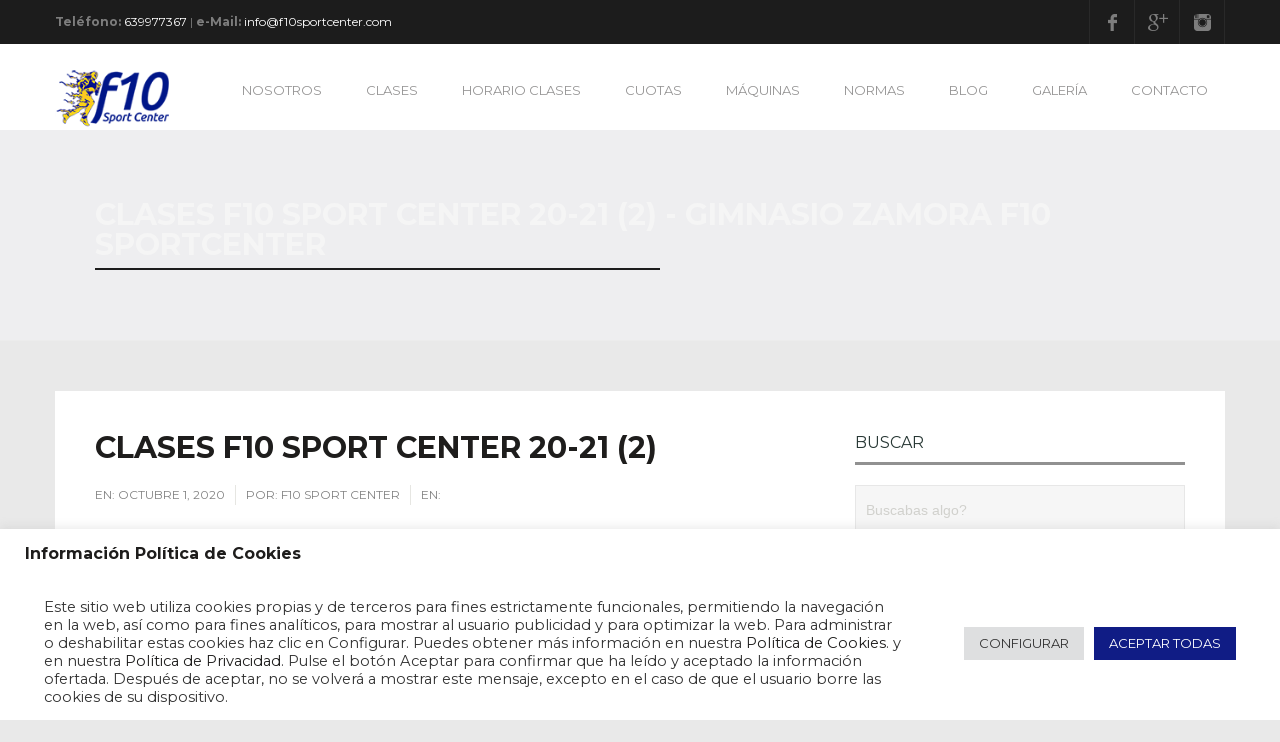

--- FILE ---
content_type: text/html; charset=UTF-8
request_url: https://www.f10sportcenter.com/clases-f10-sport-center-20-21/clases-f10-sport-center-20-21-2/
body_size: 18547
content:
<!DOCTYPE html>
<!--[if IE 7]>
<html class="ie ie7" lang="es">
<![endif]-->
<!--[if IE 8]>
<html class="ie ie8" lang="es">
<![endif]-->
<!--[if !(IE 7) | !(IE 8)  ]><!-->
<html lang="es">
<!--<![endif]-->
<head>
<meta charset="UTF-8" />
<meta name="viewport" content="width=device-width, initial-scale=1.0">
<meta name="description" content="Gimnasio Zamora F10 SportCenter" />
<title>
CLASES F10 SPORT CENTER 20-21 (2) - Gimnasio Zamora F10 SportCenter</title>
<link rel="profile" href="https://gmpg.org/xfn/11" />
<link rel="pingback" href="https://www.f10sportcenter.com/xmlrpc.php" />
<!--[if lt IE 9]>
<script src="https://www.f10sportcenter.com/wp-content/themes/fitness/framework/js/html5.js" type="text/javascript"></script>
<![endif]-->
<meta name='robots' content='index, follow, max-image-preview:large, max-snippet:-1, max-video-preview:-1' />

	<!-- This site is optimized with the Yoast SEO plugin v26.7 - https://yoast.com/wordpress/plugins/seo/ -->
	<link rel="canonical" href="https://www.f10sportcenter.com/clases-f10-sport-center-20-21/clases-f10-sport-center-20-21-2/" />
	<meta property="og:locale" content="es_ES" />
	<meta property="og:type" content="article" />
	<meta property="og:title" content="CLASES F10 SPORT CENTER 20-21 (2) - Gimnasio Zamora F10 SportCenter" />
	<meta property="og:url" content="https://www.f10sportcenter.com/clases-f10-sport-center-20-21/clases-f10-sport-center-20-21-2/" />
	<meta property="og:site_name" content="Gimnasio Zamora F10 SportCenter" />
	<meta property="article:modified_time" content="2020-10-01T14:16:01+00:00" />
	<meta property="og:image" content="https://www.f10sportcenter.com/clases-f10-sport-center-20-21/clases-f10-sport-center-20-21-2" />
	<meta property="og:image:width" content="1024" />
	<meta property="og:image:height" content="768" />
	<meta property="og:image:type" content="image/jpeg" />
	<meta name="twitter:card" content="summary_large_image" />
	<script type="application/ld+json" class="yoast-schema-graph">{"@context":"https://schema.org","@graph":[{"@type":"WebPage","@id":"https://www.f10sportcenter.com/clases-f10-sport-center-20-21/clases-f10-sport-center-20-21-2/","url":"https://www.f10sportcenter.com/clases-f10-sport-center-20-21/clases-f10-sport-center-20-21-2/","name":"CLASES F10 SPORT CENTER 20-21 (2) - Gimnasio Zamora F10 SportCenter","isPartOf":{"@id":"https://www.f10sportcenter.com/#website"},"primaryImageOfPage":{"@id":"https://www.f10sportcenter.com/clases-f10-sport-center-20-21/clases-f10-sport-center-20-21-2/#primaryimage"},"image":{"@id":"https://www.f10sportcenter.com/clases-f10-sport-center-20-21/clases-f10-sport-center-20-21-2/#primaryimage"},"thumbnailUrl":"https://i0.wp.com/www.f10sportcenter.com/wp-content/uploads/2020/10/CLASES-F10-SPORT-CENTER-20-21-2.jpg?fit=1024%2C768&ssl=1","datePublished":"2020-10-01T14:15:53+00:00","dateModified":"2020-10-01T14:16:01+00:00","breadcrumb":{"@id":"https://www.f10sportcenter.com/clases-f10-sport-center-20-21/clases-f10-sport-center-20-21-2/#breadcrumb"},"inLanguage":"es","potentialAction":[{"@type":"ReadAction","target":["https://www.f10sportcenter.com/clases-f10-sport-center-20-21/clases-f10-sport-center-20-21-2/"]}]},{"@type":"ImageObject","inLanguage":"es","@id":"https://www.f10sportcenter.com/clases-f10-sport-center-20-21/clases-f10-sport-center-20-21-2/#primaryimage","url":"https://i0.wp.com/www.f10sportcenter.com/wp-content/uploads/2020/10/CLASES-F10-SPORT-CENTER-20-21-2.jpg?fit=1024%2C768&ssl=1","contentUrl":"https://i0.wp.com/www.f10sportcenter.com/wp-content/uploads/2020/10/CLASES-F10-SPORT-CENTER-20-21-2.jpg?fit=1024%2C768&ssl=1"},{"@type":"BreadcrumbList","@id":"https://www.f10sportcenter.com/clases-f10-sport-center-20-21/clases-f10-sport-center-20-21-2/#breadcrumb","itemListElement":[{"@type":"ListItem","position":1,"name":"Portada","item":"https://www.f10sportcenter.com/"},{"@type":"ListItem","position":2,"name":"CLASES F10 SPORT CENTER 20-21","item":"https://www.f10sportcenter.com/clases-f10-sport-center-20-21/"},{"@type":"ListItem","position":3,"name":"CLASES F10 SPORT CENTER 20-21 (2)"}]},{"@type":"WebSite","@id":"https://www.f10sportcenter.com/#website","url":"https://www.f10sportcenter.com/","name":"Gimnasio Zamora F10 SportCenter","description":"Gimnasio, Zumba, Fitness y Centro deportivo en Zamora","potentialAction":[{"@type":"SearchAction","target":{"@type":"EntryPoint","urlTemplate":"https://www.f10sportcenter.com/?s={search_term_string}"},"query-input":{"@type":"PropertyValueSpecification","valueRequired":true,"valueName":"search_term_string"}}],"inLanguage":"es"}]}</script>
	<!-- / Yoast SEO plugin. -->


<link rel='dns-prefetch' href='//www.f10sportcenter.com' />
<link rel='dns-prefetch' href='//secure.gravatar.com' />
<link rel='dns-prefetch' href='//stats.wp.com' />
<link rel='dns-prefetch' href='//maps.google.com' />
<link rel='dns-prefetch' href='//v0.wordpress.com' />
<link rel='preconnect' href='//i0.wp.com' />
<link rel='preconnect' href='//c0.wp.com' />
<link rel="alternate" type="application/rss+xml" title="Gimnasio Zamora F10 SportCenter &raquo; Feed" href="https://www.f10sportcenter.com/feed/" />
<link rel="alternate" type="application/rss+xml" title="Gimnasio Zamora F10 SportCenter &raquo; Feed de los comentarios" href="https://www.f10sportcenter.com/comments/feed/" />
<link rel="alternate" type="application/rss+xml" title="Gimnasio Zamora F10 SportCenter &raquo; Comentario CLASES F10 SPORT CENTER 20-21 (2) del feed" href="https://www.f10sportcenter.com/clases-f10-sport-center-20-21/clases-f10-sport-center-20-21-2/feed/" />
<link rel="alternate" title="oEmbed (JSON)" type="application/json+oembed" href="https://www.f10sportcenter.com/wp-json/oembed/1.0/embed?url=https%3A%2F%2Fwww.f10sportcenter.com%2Fclases-f10-sport-center-20-21%2Fclases-f10-sport-center-20-21-2%2F" />
<link rel="alternate" title="oEmbed (XML)" type="text/xml+oembed" href="https://www.f10sportcenter.com/wp-json/oembed/1.0/embed?url=https%3A%2F%2Fwww.f10sportcenter.com%2Fclases-f10-sport-center-20-21%2Fclases-f10-sport-center-20-21-2%2F&#038;format=xml" />
<style id='wp-img-auto-sizes-contain-inline-css' type='text/css'>
img:is([sizes=auto i],[sizes^="auto," i]){contain-intrinsic-size:3000px 1500px}
/*# sourceURL=wp-img-auto-sizes-contain-inline-css */
</style>
<link rel='stylesheet' id='jquery.bxslider-css' href='//www.f10sportcenter.com/wp-content/plugins/testimonials-widget/includes/libraries/testimonials-widget/includes/libraries/bxslider-4/dist/jquery.bxslider.css?ver=6.9' type='text/css' media='all' />
<link rel='stylesheet' id='Axl_Testimonials_Widget-css' href='//www.f10sportcenter.com/wp-content/plugins/testimonials-widget/includes/libraries/testimonials-widget/assets/css/testimonials-widget.css?ver=6.9' type='text/css' media='all' />
<link rel='stylesheet' id='Axl_Testimonials_Widget_Premium-css' href='//www.f10sportcenter.com/wp-content/plugins/testimonials-widget/assets/css/testimonials-widget-premium.css?ver=6.9' type='text/css' media='all' />
<link rel='stylesheet' id='testimonials-widget-premium-form-css' href='//www.f10sportcenter.com/wp-content/plugins/testimonials-widget/assets/css/testimonials-widget-premium-form.css?ver=6.9' type='text/css' media='all' />
<link rel='stylesheet' id='bootstrap-css' href='https://www.f10sportcenter.com/wp-content/themes/fitness/framework/css/bootstrap-fontawesome.css?ver=6.9' type='text/css' media='all' />
<link rel='stylesheet' id='stylesheet-css' href='https://www.f10sportcenter.com/wp-content/themes/fitness_child/style.css?ver=3' type='text/css' media='all' />
<link rel='stylesheet' id='flexslider-css' href='https://www.f10sportcenter.com/wp-content/themes/fitness/framework/css/flexslider.css?ver=6.9' type='text/css' media='all' />
<link rel='stylesheet' id='prettyphoto-css' href='https://www.f10sportcenter.com/wp-content/themes/fitness/framework/css/prettyPhoto.css?ver=6.9' type='text/css' media='all' />
<link rel='stylesheet' id='custom-styles-css' href='https://www.f10sportcenter.com/wp-content/themes/fitness_child/framework/css/custom-styles.css?ver=6.9' type='text/css' media='all' />
<link rel='stylesheet' id='responsive-css' href='https://www.f10sportcenter.com/wp-content/themes/fitness/framework/css/bootstrap-responsive.css?ver=6.9' type='text/css' media='all' />
<link rel='stylesheet' id='sbi_styles-css' href='https://www.f10sportcenter.com/wp-content/plugins/instagram-feed/css/sbi-styles.min.css?ver=6.10.0' type='text/css' media='all' />
<style id='wp-emoji-styles-inline-css' type='text/css'>

	img.wp-smiley, img.emoji {
		display: inline !important;
		border: none !important;
		box-shadow: none !important;
		height: 1em !important;
		width: 1em !important;
		margin: 0 0.07em !important;
		vertical-align: -0.1em !important;
		background: none !important;
		padding: 0 !important;
	}
/*# sourceURL=wp-emoji-styles-inline-css */
</style>
<link rel='stylesheet' id='contact-form-7-css' href='https://www.f10sportcenter.com/wp-content/plugins/contact-form-7/includes/css/styles.css?ver=6.1.4' type='text/css' media='all' />
<link rel='stylesheet' id='cookie-law-info-css' href='https://www.f10sportcenter.com/wp-content/plugins/cookie-law-info/legacy/public/css/cookie-law-info-public.css?ver=3.3.9.1' type='text/css' media='all' />
<link rel='stylesheet' id='cookie-law-info-gdpr-css' href='https://www.f10sportcenter.com/wp-content/plugins/cookie-law-info/legacy/public/css/cookie-law-info-gdpr.css?ver=3.3.9.1' type='text/css' media='all' />
<link rel='stylesheet' id='rs-plugin-settings-css' href='https://www.f10sportcenter.com/wp-content/plugins/revslider/public/assets/css/rs6.css?ver=6.4.3' type='text/css' media='all' />
<style id='rs-plugin-settings-inline-css' type='text/css'>
#rs-demo-id {}
/*# sourceURL=rs-plugin-settings-inline-css */
</style>
<link rel='stylesheet' id='shortcodes-styling-css' href='https://www.f10sportcenter.com/wp-content/plugins/sd-shortcodes/inc/css/shortcodes.css?ver=1.0' type='text/css' media='all' />
<script type="text/javascript" src="https://c0.wp.com/c/6.9/wp-includes/js/jquery/jquery.min.js" id="jquery-core-js"></script>
<script type="text/javascript" src="https://c0.wp.com/c/6.9/wp-includes/js/jquery/jquery-migrate.min.js" id="jquery-migrate-js"></script>
<script type="text/javascript" id="cookie-law-info-js-extra">
/* <![CDATA[ */
var Cli_Data = {"nn_cookie_ids":[],"cookielist":[],"non_necessary_cookies":[],"ccpaEnabled":"","ccpaRegionBased":"","ccpaBarEnabled":"","strictlyEnabled":["necessary","obligatoire"],"ccpaType":"gdpr","js_blocking":"1","custom_integration":"","triggerDomRefresh":"","secure_cookies":""};
var cli_cookiebar_settings = {"animate_speed_hide":"500","animate_speed_show":"500","background":"#FFF","border":"#b1a6a6c2","border_on":"","button_1_button_colour":"#f3c33d","button_1_button_hover":"#c29c31","button_1_link_colour":"#fff","button_1_as_button":"1","button_1_new_win":"","button_2_button_colour":"#333","button_2_button_hover":"#292929","button_2_link_colour":"#444","button_2_as_button":"","button_2_hidebar":"","button_3_button_colour":"#dedfe0","button_3_button_hover":"#b2b2b3","button_3_link_colour":"#333333","button_3_as_button":"1","button_3_new_win":"","button_4_button_colour":"#dedfe0","button_4_button_hover":"#b2b2b3","button_4_link_colour":"#333333","button_4_as_button":"1","button_7_button_colour":"#101c85","button_7_button_hover":"#0d166a","button_7_link_colour":"#fff","button_7_as_button":"1","button_7_new_win":"","font_family":"inherit","header_fix":"","notify_animate_hide":"","notify_animate_show":"","notify_div_id":"#cookie-law-info-bar","notify_position_horizontal":"right","notify_position_vertical":"bottom","scroll_close":"","scroll_close_reload":"","accept_close_reload":"","reject_close_reload":"","showagain_tab":"1","showagain_background":"#fff","showagain_border":"#000","showagain_div_id":"#cookie-law-info-again","showagain_x_position":"100px","text":"#333333","show_once_yn":"","show_once":"10000","logging_on":"","as_popup":"","popup_overlay":"1","bar_heading_text":"Informaci\u00f3n Pol\u00edtica de Cookies","cookie_bar_as":"banner","popup_showagain_position":"bottom-right","widget_position":"left"};
var log_object = {"ajax_url":"https://www.f10sportcenter.com/wp-admin/admin-ajax.php"};
//# sourceURL=cookie-law-info-js-extra
/* ]]> */
</script>
<script type="text/javascript" src="https://www.f10sportcenter.com/wp-content/plugins/cookie-law-info/legacy/public/js/cookie-law-info-public.js?ver=3.3.9.1" id="cookie-law-info-js"></script>
<script type="text/javascript" src="https://www.f10sportcenter.com/wp-content/plugins/revslider/public/assets/js/rbtools.min.js?ver=6.4.3" id="tp-tools-js"></script>
<script type="text/javascript" src="https://www.f10sportcenter.com/wp-content/plugins/revslider/public/assets/js/rs6.min.js?ver=6.4.3" id="revmin-js"></script>
<script type="text/javascript" src="https://maps.google.com/maps/api/js?sensor=false&amp;ver=6.9" id="gmap-js"></script>
<link rel="https://api.w.org/" href="https://www.f10sportcenter.com/wp-json/" /><link rel="alternate" title="JSON" type="application/json" href="https://www.f10sportcenter.com/wp-json/wp/v2/media/1303" /><link rel="EditURI" type="application/rsd+xml" title="RSD" href="https://www.f10sportcenter.com/xmlrpc.php?rsd" />
<meta name="generator" content="WordPress 6.9" />
<link rel='shortlink' href='https://wp.me/aawU8D-l1' />
<style>
	.wcs3-class-container {
	    background-color: #DDFFDD;
	    color: #373737;
	}
	.wcs3-class-container a {
	    color: #1982D1;
	}
	.wcs3-details-box-container {
	    background-color: #FFDDDD;
	}
	body .wcs3-qtip-tip {
	    background-color: #FFFFFF;
	    border-color: #DDDDDD;
	}
	.wcs3-schedule-wrapper table th {
	    background-color: #EEEEEE;
	    color: #;
	}
	.wcs3-schedule-wrapper table {
		    background-color: #FFFFFF;
	}
	.wcs3-schedule-wrapper table,
	.wcs3-schedule-wrapper table td,
	.wcs3-schedule-wrapper table th {
	    border-color: #DDDDDD;
	}
</style><meta name="ti-site-data" content="eyJyIjoiMTowITc6MCEzMDowIiwibyI6Imh0dHBzOlwvXC93d3cuZjEwc3BvcnRjZW50ZXIuY29tXC93cC1hZG1pblwvYWRtaW4tYWpheC5waHA/YWN0aW9uPXRpX29ubGluZV91c2Vyc19nb29nbGUmYW1wO3A9JTJGY2xhc2VzLWYxMC1zcG9ydC1jZW50ZXItMjAtMjElMkZjbGFzZXMtZjEwLXNwb3J0LWNlbnRlci0yMC0yMS0yJTJGJmFtcDtfd3Bub25jZT0yYjFkNDNlYmI0In0=" />	<style>img#wpstats{display:none}</style>
		<script type="text/javascript">var jsimagepath = 'https://www.f10sportcenter.com/wp-content/themes/fitness'</script><link rel="shortcut icon" href="https://www.f10sportcenter.com/wp-content/themes/fitness_child/framework/images/favicon.ico" />
<meta name="generator" content="Powered by Slider Revolution 6.4.3 - responsive, Mobile-Friendly Slider Plugin for WordPress with comfortable drag and drop interface." />
<link rel="icon" href="https://i0.wp.com/www.f10sportcenter.com/wp-content/uploads/2017/03/icono-app.png?fit=32%2C32&#038;ssl=1" sizes="32x32" />
<link rel="icon" href="https://i0.wp.com/www.f10sportcenter.com/wp-content/uploads/2017/03/icono-app.png?fit=192%2C192&#038;ssl=1" sizes="192x192" />
<link rel="apple-touch-icon" href="https://i0.wp.com/www.f10sportcenter.com/wp-content/uploads/2017/03/icono-app.png?fit=180%2C180&#038;ssl=1" />
<meta name="msapplication-TileImage" content="https://i0.wp.com/www.f10sportcenter.com/wp-content/uploads/2017/03/icono-app.png?fit=270%2C270&#038;ssl=1" />
<script type="text/javascript">function setREVStartSize(e){
			//window.requestAnimationFrame(function() {				 
				window.RSIW = window.RSIW===undefined ? window.innerWidth : window.RSIW;	
				window.RSIH = window.RSIH===undefined ? window.innerHeight : window.RSIH;	
				try {								
					var pw = document.getElementById(e.c).parentNode.offsetWidth,
						newh;
					pw = pw===0 || isNaN(pw) ? window.RSIW : pw;
					e.tabw = e.tabw===undefined ? 0 : parseInt(e.tabw);
					e.thumbw = e.thumbw===undefined ? 0 : parseInt(e.thumbw);
					e.tabh = e.tabh===undefined ? 0 : parseInt(e.tabh);
					e.thumbh = e.thumbh===undefined ? 0 : parseInt(e.thumbh);
					e.tabhide = e.tabhide===undefined ? 0 : parseInt(e.tabhide);
					e.thumbhide = e.thumbhide===undefined ? 0 : parseInt(e.thumbhide);
					e.mh = e.mh===undefined || e.mh=="" || e.mh==="auto" ? 0 : parseInt(e.mh,0);		
					if(e.layout==="fullscreen" || e.l==="fullscreen") 						
						newh = Math.max(e.mh,window.RSIH);					
					else{					
						e.gw = Array.isArray(e.gw) ? e.gw : [e.gw];
						for (var i in e.rl) if (e.gw[i]===undefined || e.gw[i]===0) e.gw[i] = e.gw[i-1];					
						e.gh = e.el===undefined || e.el==="" || (Array.isArray(e.el) && e.el.length==0)? e.gh : e.el;
						e.gh = Array.isArray(e.gh) ? e.gh : [e.gh];
						for (var i in e.rl) if (e.gh[i]===undefined || e.gh[i]===0) e.gh[i] = e.gh[i-1];
											
						var nl = new Array(e.rl.length),
							ix = 0,						
							sl;					
						e.tabw = e.tabhide>=pw ? 0 : e.tabw;
						e.thumbw = e.thumbhide>=pw ? 0 : e.thumbw;
						e.tabh = e.tabhide>=pw ? 0 : e.tabh;
						e.thumbh = e.thumbhide>=pw ? 0 : e.thumbh;					
						for (var i in e.rl) nl[i] = e.rl[i]<window.RSIW ? 0 : e.rl[i];
						sl = nl[0];									
						for (var i in nl) if (sl>nl[i] && nl[i]>0) { sl = nl[i]; ix=i;}															
						var m = pw>(e.gw[ix]+e.tabw+e.thumbw) ? 1 : (pw-(e.tabw+e.thumbw)) / (e.gw[ix]);					
						newh =  (e.gh[ix] * m) + (e.tabh + e.thumbh);
					}				
					if(window.rs_init_css===undefined) window.rs_init_css = document.head.appendChild(document.createElement("style"));					
					document.getElementById(e.c).height = newh+"px";
					window.rs_init_css.innerHTML += "#"+e.c+"_wrapper { height: "+newh+"px }";				
				} catch(e){
					console.log("Failure at Presize of Slider:" + e)
				}					   
			//});
		  };</script>
		<style type="text/css" id="wp-custom-css">
			.site-title img {
    max-width: 85%;
    margin-top: 0px;
}

.pricing-price {
    background-color: #f3c43c;
    color: #fff !important;
    font-size: 24px !important;
}
.sd-footer-box1-content,.sd-footer-box3-content, .sd-footer-box2-content
{
    background-color: #3f4dd5;
}


.sd-footer-box1-content .sd-box-icon,.sd-footer-box2-content .sd-box-icon,.sd-footer-box3-content .sd-box-icon {
    background-color: #f4c43c;
}
.page-top h2 {
    font-size: 30px;
    font-weight: 700;
    margin-left: 40px;
    text-transform: uppercase;
    color: whitesmoke;
}

.sd-bg-box h3 {
	  color: #fff;
	  
}
.sd-bg-box {
    background-color: #303cae;
    display: inline-block;
    padding: 20px 10px;
	  color: #fff;
	  
}

.sd-footer-menu .current-menu-item a {
    background: none;
    border: none;
    color: #303cae;
}		</style>
		<style id='global-styles-inline-css' type='text/css'>
:where(.is-layout-flex){gap: 0.5em;}:where(.is-layout-grid){gap: 0.5em;}body .is-layout-flex{display: flex;}.is-layout-flex{flex-wrap: wrap;align-items: center;}.is-layout-flex > :is(*, div){margin: 0;}body .is-layout-grid{display: grid;}.is-layout-grid > :is(*, div){margin: 0;}:where(.wp-block-columns.is-layout-flex){gap: 2em;}:where(.wp-block-columns.is-layout-grid){gap: 2em;}:where(.wp-block-post-template.is-layout-flex){gap: 1.25em;}:where(.wp-block-post-template.is-layout-grid){gap: 1.25em;}
/*# sourceURL=global-styles-inline-css */
</style>
<link rel='stylesheet' id='cookie-law-info-table-css' href='https://www.f10sportcenter.com/wp-content/plugins/cookie-law-info/legacy/public/css/cookie-law-info-table.css?ver=3.3.9.1' type='text/css' media='all' />
</head>
<body data-rsssl=1 class="attachment wp-singular attachment-template-default single single-attachment postid-1303 attachmentid-1303 attachment-jpeg wp-theme-fitness wp-child-theme-fitness_child">

<!-- header -->
<header id="header" class="clearfix"> 
	<!-- upper section -->
	<div class="sd-upper-section">
		<div class="container">
			<div class="row">
            				<div class="span6 sd-upper-section-custom">
					<p><b>Teléfono:</b> 
<a href="tel:+34639977367" style="color:#FFF;">639977367</a> | <b>e-Mail:</b> <a href="mailto:info@f10sportcenter.com" style="color:#FFF;">info@f10sportcenter.com</a></p>
				</div>
            								<div class="span6"> 
					
					<!-- social bottom -->
					<div class="sd-social-header"> 
						
						<!-- subscribe -->
						<ul class="sd-social-icons-header">
														<li class="sd-social-facebook"><a class="sd-bg-trans" href="https://www.facebook.com/f10sportcenter" rel="nofollow" target="_blank">Facebook</a><span></span></li>
																																			<li class="sd-social-googleplus"><a class="sd-bg-trans" href="https://www.google.es/maps/place/F10+Sport+Center/@41.5125696,-5.743581,15z/data=!4m2!3m1!1s0x0:0x8aa5c8023aa1f0e?sa=X&ved=0ahUKEwiCjOnO7sjaAhUiyqYKHapkCpYQ_BIIowEwEQ" rel="nofollow" target="_blank">Google Plus</a></li>
																																										<li class="sd-social-instagram"><a class="sd-bg-trans" href="https://www.instagram.com/f10sportcenter/" rel="nofollow" target="_blank">Instagram</a></li>
																				</ul>
						<!-- subscribe end --> 
					</div>
					<!-- social footer end --> 
				</div>
							</div>
		</div>
	</div>
	<!-- upper section end -->
	<div class="container">
		<div class="row">
			<div class="span8"> </div>
			<div class="span4"> </div>
		</div>
		<!-- blog title logo -->
		<div class="sd-site-title">
			<h1 class="site-title">
								<a href="https://www.f10sportcenter.com/" title="Gimnasio Zamora F10 SportCenter" rel="home"> <img src="https://www.f10sportcenter.com/wp-content/uploads/2021/10/logo-2021.png" alt="Gimnasio Zamora F10 SportCenter" /></a>
							</h1>
		</div>
		<!-- blog title logo end --> 
				<!-- primary menu -->
		<nav id="main-menu" class="main-menu ">
			<ul id="menu-nav" class="sf-menu"><li id="menu-item-578" class="menu-item menu-item-type-post_type menu-item-object-page menu-item-578"><a href="https://www.f10sportcenter.com/f10sportcenter/">NOSOTROS</a></li>
<li id="menu-item-318" class="menu-item menu-item-type-post_type menu-item-object-page menu-item-318"><a href="https://www.f10sportcenter.com/clases-f10-sport-center-gimnasio-zamora/">CLASES</a></li>
<li id="menu-item-207" class="menu-item menu-item-type-post_type menu-item-object-page menu-item-207"><a href="https://www.f10sportcenter.com/horario-clases/">HORARIO CLASES</a></li>
<li id="menu-item-1165" class="menu-item menu-item-type-post_type menu-item-object-page menu-item-1165"><a href="https://www.f10sportcenter.com/cuotas-f10/">CUOTAS</a></li>
<li id="menu-item-442" class="menu-item menu-item-type-post_type menu-item-object-page menu-item-442"><a href="https://www.f10sportcenter.com/sala-de-maquinas/">MÁQUINAS</a></li>
<li id="menu-item-386" class="menu-item menu-item-type-post_type menu-item-object-page menu-item-386"><a href="https://www.f10sportcenter.com/normas/">NORMAS</a></li>
<li id="menu-item-627" class="menu-item menu-item-type-post_type menu-item-object-page current_page_parent menu-item-627"><a href="https://www.f10sportcenter.com/blog-y-noticias-f10-sport-center/">BLOG</a></li>
<li id="menu-item-606" class="menu-item menu-item-type-post_type menu-item-object-page menu-item-606"><a href="https://www.f10sportcenter.com/galeria-f10-sport-center-zamora/">GALERÍA</a></li>
<li id="menu-item-205" class="menu-item menu-item-type-post_type menu-item-object-page menu-item-205"><a href="https://www.f10sportcenter.com/contacto/">CONTACTO</a></li>
</ul>		</nav>
		<!-- primary menu end--> 
	</div>
</header>
<!-- header end -->


	
<!-- page top -->
<div class="page-top clearfix "   >
	<div class="container"> 
		<!-- page title -->
				
		
		
		
					<h2 class="sd-styled-title">
				CLASES F10 SPORT CENTER 20-21 (2) - Gimnasio Zamora F10 SportCenter			</h2>
		
			
		
				<!-- page title end --> 
	</div>
</div>
<!-- page top end -->
<!--left col-->

<div class="container sd-blog-page">
	<div class="row">
		<div class="span8" > 
			<!--left col-->
			<div id="left-col" >
								
<article id="post-1303" class="blog-entry single-blog-entry clearfix post-1303 attachment type-attachment status-inherit hentry"> 
  <!-- entry wrapper -->
  <div class="entry-wrapper"> 
	  <h3 class="entry-title">CLASES F10 SPORT CENTER 20-21 (2)</h3>
	  <header>
    	  <!-- entry meta -->
<aside class="entry-meta clearfix">
	<ul>
		
		<li class="meta-date">
			En:			<span class="meta-gray">
			octubre 1, 2020			</span> </li>
		<li class="meta-author">
			Por: 			<span class="meta-gray">
			F10 Sport Center			</span> </li>
        		<li class="meta-category">
			En: 								</li>
        			</ul>
</aside>
<!-- entry meta end --> 	  </header>
    <!-- post thumbnail -->
        <!-- post thumbnail end-->
    <!-- entry content  -->
    <div class="entry-content">
      <p class="attachment"><a rel="prettyPhoto[flexslider]" href="https://i0.wp.com/www.f10sportcenter.com/wp-content/uploads/2020/10/CLASES-F10-SPORT-CENTER-20-21-2.jpg?ssl=1" rel="PrettyPhoto[1303]"><img fetchpriority="high" decoding="async" width="300" height="225" src="https://i0.wp.com/www.f10sportcenter.com/wp-content/uploads/2020/10/CLASES-F10-SPORT-CENTER-20-21-2.jpg?fit=300%2C225&amp;ssl=1" class="attachment-medium size-medium" alt="CLASES F10 SPORT CENTER 20-21" srcset="https://i0.wp.com/www.f10sportcenter.com/wp-content/uploads/2020/10/CLASES-F10-SPORT-CENTER-20-21-2.jpg?w=1024&amp;ssl=1 1024w, https://i0.wp.com/www.f10sportcenter.com/wp-content/uploads/2020/10/CLASES-F10-SPORT-CENTER-20-21-2.jpg?resize=300%2C225&amp;ssl=1 300w, https://i0.wp.com/www.f10sportcenter.com/wp-content/uploads/2020/10/CLASES-F10-SPORT-CENTER-20-21-2.jpg?resize=768%2C576&amp;ssl=1 768w" sizes="(max-width: 300px) 100vw, 300px" data-attachment-id="1303" data-permalink="https://www.f10sportcenter.com/clases-f10-sport-center-20-21/clases-f10-sport-center-20-21-2/" data-orig-file="https://i0.wp.com/www.f10sportcenter.com/wp-content/uploads/2020/10/CLASES-F10-SPORT-CENTER-20-21-2.jpg?fit=1024%2C768&amp;ssl=1" data-orig-size="1024,768" data-comments-opened="1" data-image-meta="{&quot;aperture&quot;:&quot;0&quot;,&quot;credit&quot;:&quot;&quot;,&quot;camera&quot;:&quot;&quot;,&quot;caption&quot;:&quot;&quot;,&quot;created_timestamp&quot;:&quot;0&quot;,&quot;copyright&quot;:&quot;&quot;,&quot;focal_length&quot;:&quot;0&quot;,&quot;iso&quot;:&quot;0&quot;,&quot;shutter_speed&quot;:&quot;0&quot;,&quot;title&quot;:&quot;&quot;,&quot;orientation&quot;:&quot;0&quot;}" data-image-title="CLASES F10 SPORT CENTER 20-21 (2)" data-image-description="" data-image-caption="" data-medium-file="https://i0.wp.com/www.f10sportcenter.com/wp-content/uploads/2020/10/CLASES-F10-SPORT-CENTER-20-21-2.jpg?fit=300%2C225&amp;ssl=1" data-large-file="https://i0.wp.com/www.f10sportcenter.com/wp-content/uploads/2020/10/CLASES-F10-SPORT-CENTER-20-21-2.jpg?fit=1024%2C768&amp;ssl=1" /></a></p>
          </div>
    <!-- entry content end -->
		
<div class="share-entry clearfix">
	<h6>
		SI TE GUSTA, COMPARTE	</h6>
	<ul>
				<li class="share-facebook"> <a class="sd-bg-trans" href="http://www.facebook.com/sharer.php?u=https://www.f10sportcenter.com/clases-f10-sport-center-20-21/clases-f10-sport-center-20-21-2/&t=CLASES F10 SPORT CENTER 20-21 (2)" title="Facebook" target="_blank">
			Facebook			</a> </li>
						<li class="share-twitter"> <a class="sd-bg-trans" href="http://twitter.com/home?status=CLASES F10 SPORT CENTER 20-21 (2): https://www.f10sportcenter.com/clases-f10-sport-center-20-21/clases-f10-sport-center-20-21-2/" title="Twitter" target="_blank">
			Twitter			</a> </li>
																<li class="share-email"> <a class="sd-bg-trans" href="mailto:?subject=CLASES F10 SPORT CENTER 20-21 (2)&amp;body=https://www.f10sportcenter.com/clases-f10-sport-center-20-21/clases-f10-sport-center-20-21-2/" title="E-Mail" target="_blank">
			E-Mail			</a> </li>
			</ul>
</div>		
	
	<!-- author box -->
<div class="sd-author-box clearfix">
	<h3 class="clearfix">
	</h3>
	<div class="sd-author-photo">
		<img alt='' src='https://secure.gravatar.com/avatar/ee4b0201d8ab180534826e43a7dbdf83cdcab5d9c5e95c74aede17504f6bec25?s=84&#038;d=mm&#038;r=g' srcset='https://secure.gravatar.com/avatar/ee4b0201d8ab180534826e43a7dbdf83cdcab5d9c5e95c74aede17504f6bec25?s=168&#038;d=mm&#038;r=g 2x' class='avatar avatar-84 photo' height='84' width='84' decoding='async'/>	</div>
	<div class="sd-author-bio">
		<h4>
			F10 Sport Center -
			<span> Autor</span>
		</h4>
		<p>
					</p>
		<ul>
																					<li class="author-rss"><a class="sd-bg-trans" href="https://www.f10sportcenter.com/author/administrador/feed/" rel="nofollow">Author RSS</a> </li>
		</ul>
	</div>
</div>
		
	
    <footer>
      <div class="prev-next clearfix"> 
            
      	                
	    <span class="previous-article">
                </span> <span class="next-article">
        <a href="https://www.f10sportcenter.com/clases-f10-sport-center-20-21/" rel="prev">Siguiente Post &rarr;</a>        </span>
        
                
      </div>
    </footer>
  </div>
  <!-- entry wrapper end--> 
</article>
<!--post-end-->								<!--comments-->
				<!-- You can start editing here. -->
<!-- If comments are open, but there are no comments. -->

	<div id="respond" class="comment-respond">
		<h3 id="reply-title" class="comment-reply-title"><h3 class="reply-title"><span>Respuesta</span><span class="title-arrow"></span></h3> <small><a rel="nofollow" id="cancel-comment-reply-link" href="/clases-f10-sport-center-20-21/clases-f10-sport-center-20-21-2/#respond" style="display:none;">Cancelar Respuesta</a></small></h3><form action="https://www.f10sportcenter.com/wp-comments-post.php" method="post" id="commentform" class="comment-form"><p class="comment-notes"><span id="email-notes">Tu dirección de correo electrónico no será publicada.</span> <span class="required-field-message">Los campos obligatorios están marcados con <span class="required">*</span></span></p><div class="respond-textarea"><p><textarea id="comment" name="comment" aria-required="true" cols="58" rows="10" tabindex="4"></textarea></p></div><div class="respond-inputs" class="clearfix"><p><input onblur="this.value = this.value || this.defaultValue; this.style.color = '#d1d1cd';" onfocus="this.value=''; this.style.color = '#737373';" name="author" type="text" value="Nombre (requerido)"size="30" aria-required="true" /></p>
<p><input onblur="this.value = this.value || this.defaultValue; this.style.color = '#d1d1cd';" onfocus="this.value=''; this.style.color = '#737373';" name="email" type="text" value="E-Mail (requerido)"size="30" aria-required="true" /></p>
<p class="last-input"><input onblur="this.value = this.value || this.defaultValue; this.style.color = '#d1d1cd';" onfocus="this.value=''; this.style.color = '#737373';" name="url" type="text" value="Website"size="30" /></p></div>
<p class="form-submit"><input name="submit" type="submit" id="submit" class="submit" value="Deja un comentario" /> <input type='hidden' name='comment_post_ID' value='1303' id='comment_post_ID' />
<input type='hidden' name='comment_parent' id='comment_parent' value='0' />
</p><p style="display: none;"><input type="hidden" id="akismet_comment_nonce" name="akismet_comment_nonce" value="3c9720bee6" /></p><p style="display: none !important;" class="akismet-fields-container" data-prefix="ak_"><label>&#916;<textarea name="ak_hp_textarea" cols="45" rows="8" maxlength="100"></textarea></label><input type="hidden" id="ak_js_1" name="ak_js" value="181"/><script>document.getElementById( "ak_js_1" ).setAttribute( "value", ( new Date() ).getTime() );</script></p></form>	</div><!-- #respond -->
					<!--comments end--> 
			</div>
		</div>
		<!--left col end--> 
		<!--sidebar-->
		<!--right-col-->
<div id="right-col" class="span4">
	<div class="sd-sidebar">
		<aside id="search-2" class="sidebar-widget clearfix widget_search"><div class="sd-title-wrapper"><h3 class="sd-styled-title">BUSCAR</h3></div><div id="search">
	<form method="get" action="https://www.f10sportcenter.com/">
		<input class="search-input" name="s" type="text" size="25"  maxlength="128" onblur="this.value = this.value || this.defaultValue; this.style.color = '#d1d1cd';" onfocus="this.value=''; this.style.color = '#929292';" value="Buscabas algo? " />
		<input class="search-sumbit sd-bg-trans" type="submit" value="Search" />
	</form>
</div>
</aside>
		<aside id="recent-posts-2" class="sidebar-widget clearfix widget_recent_entries">
		<div class="sd-title-wrapper"><h3 class="sd-styled-title">Entradas recientes</h3></div>
		<ul>
											<li>
					<a href="https://www.f10sportcenter.com/guia-definitiva-para-tus-propositos-fitnes-de-ano-nuevo/">GUÍA DEFINITIVA PARA TUS PROPÓSITOS FITNES DE AÑO NUEVO</a>
									</li>
											<li>
					<a href="https://www.f10sportcenter.com/entrenamiento-en-casa-vs-gimnasio-por-que-el-gym-sigue-siendo-la-mejor-opcion/">ENTRENAMIENTO EN CASA VS GIMNASIO: POR QUÉ EL GYM SIGUE SIENDO LA MEJOR OPCIÓN</a>
									</li>
											<li>
					<a href="https://www.f10sportcenter.com/fuerza-de-agarre-que-es-como-entrenarla-y-por-que-es-clave-para-tu-salud/">Fuerza de agarre: qué es, cómo entrenarla y por qué es clave para tu salud</a>
									</li>
											<li>
					<a href="https://www.f10sportcenter.com/tu-primera-semana-en-el-gym-que-esperar-y-como-prepararte/">Tu Primera Semana en el Gym: Qué Esperar y Cómo Prepararte</a>
									</li>
											<li>
					<a href="https://www.f10sportcenter.com/estas-de-vacaciones-adapta-tu-rutina/">¿ESTÁS DE VACACIONES? ADAPTA TU RUTINA</a>
									</li>
					</ul>

		</aside><aside id="categories-2" class="sidebar-widget clearfix widget_categories"><div class="sd-title-wrapper"><h3 class="sd-styled-title">Categorías</h3></div>
			<ul>
					<li class="cat-item cat-item-61"><a href="https://www.f10sportcenter.com/categorias/clases/">Clases</a>
</li>
	<li class="cat-item cat-item-56"><a href="https://www.f10sportcenter.com/categorias/conceptos/">Conceptos</a>
</li>
	<li class="cat-item cat-item-136"><a href="https://www.f10sportcenter.com/categorias/consejos/">Consejos</a>
</li>
	<li class="cat-item cat-item-107"><a href="https://www.f10sportcenter.com/categorias/cursos/">Cursos</a>
</li>
	<li class="cat-item cat-item-57"><a href="https://www.f10sportcenter.com/categorias/deporte/">Deporte</a>
</li>
	<li class="cat-item cat-item-42"><a href="https://www.f10sportcenter.com/categorias/ejercicio/">Ejercicio</a>
</li>
	<li class="cat-item cat-item-46"><a href="https://www.f10sportcenter.com/categorias/noticias/">Noticias</a>
</li>
	<li class="cat-item cat-item-1"><a href="https://www.f10sportcenter.com/categorias/uncategorized/">Uncategorized</a>
</li>
	<li class="cat-item cat-item-70"><a href="https://www.f10sportcenter.com/categorias/vida-sana/">Vida Sana</a>
</li>
			</ul>

			</aside><aside id="archives-2" class="sidebar-widget clearfix widget_archive"><div class="sd-title-wrapper"><h3 class="sd-styled-title">Archivos</h3></div>		<label class="screen-reader-text" for="archives-dropdown-2">Archivos</label>
		<select id="archives-dropdown-2" name="archive-dropdown">
			
			<option value="">Elegir el mes</option>
				<option value='https://www.f10sportcenter.com/2026/01/'> enero 2026 </option>
	<option value='https://www.f10sportcenter.com/2025/11/'> noviembre 2025 </option>
	<option value='https://www.f10sportcenter.com/2025/10/'> octubre 2025 </option>
	<option value='https://www.f10sportcenter.com/2025/09/'> septiembre 2025 </option>
	<option value='https://www.f10sportcenter.com/2025/08/'> agosto 2025 </option>
	<option value='https://www.f10sportcenter.com/2025/07/'> julio 2025 </option>
	<option value='https://www.f10sportcenter.com/2025/06/'> junio 2025 </option>
	<option value='https://www.f10sportcenter.com/2025/04/'> abril 2025 </option>
	<option value='https://www.f10sportcenter.com/2025/03/'> marzo 2025 </option>
	<option value='https://www.f10sportcenter.com/2025/02/'> febrero 2025 </option>
	<option value='https://www.f10sportcenter.com/2025/01/'> enero 2025 </option>
	<option value='https://www.f10sportcenter.com/2024/12/'> diciembre 2024 </option>
	<option value='https://www.f10sportcenter.com/2024/08/'> agosto 2024 </option>
	<option value='https://www.f10sportcenter.com/2024/07/'> julio 2024 </option>
	<option value='https://www.f10sportcenter.com/2024/06/'> junio 2024 </option>
	<option value='https://www.f10sportcenter.com/2024/05/'> mayo 2024 </option>
	<option value='https://www.f10sportcenter.com/2024/04/'> abril 2024 </option>
	<option value='https://www.f10sportcenter.com/2024/03/'> marzo 2024 </option>
	<option value='https://www.f10sportcenter.com/2024/02/'> febrero 2024 </option>
	<option value='https://www.f10sportcenter.com/2023/12/'> diciembre 2023 </option>
	<option value='https://www.f10sportcenter.com/2023/11/'> noviembre 2023 </option>
	<option value='https://www.f10sportcenter.com/2023/10/'> octubre 2023 </option>
	<option value='https://www.f10sportcenter.com/2023/09/'> septiembre 2023 </option>
	<option value='https://www.f10sportcenter.com/2023/07/'> julio 2023 </option>
	<option value='https://www.f10sportcenter.com/2023/05/'> mayo 2023 </option>
	<option value='https://www.f10sportcenter.com/2023/03/'> marzo 2023 </option>
	<option value='https://www.f10sportcenter.com/2023/02/'> febrero 2023 </option>
	<option value='https://www.f10sportcenter.com/2023/01/'> enero 2023 </option>
	<option value='https://www.f10sportcenter.com/2022/12/'> diciembre 2022 </option>
	<option value='https://www.f10sportcenter.com/2022/11/'> noviembre 2022 </option>
	<option value='https://www.f10sportcenter.com/2022/10/'> octubre 2022 </option>
	<option value='https://www.f10sportcenter.com/2022/09/'> septiembre 2022 </option>
	<option value='https://www.f10sportcenter.com/2022/08/'> agosto 2022 </option>
	<option value='https://www.f10sportcenter.com/2022/07/'> julio 2022 </option>
	<option value='https://www.f10sportcenter.com/2022/06/'> junio 2022 </option>
	<option value='https://www.f10sportcenter.com/2022/05/'> mayo 2022 </option>
	<option value='https://www.f10sportcenter.com/2022/04/'> abril 2022 </option>
	<option value='https://www.f10sportcenter.com/2022/03/'> marzo 2022 </option>
	<option value='https://www.f10sportcenter.com/2022/02/'> febrero 2022 </option>
	<option value='https://www.f10sportcenter.com/2021/12/'> diciembre 2021 </option>
	<option value='https://www.f10sportcenter.com/2021/11/'> noviembre 2021 </option>
	<option value='https://www.f10sportcenter.com/2021/10/'> octubre 2021 </option>
	<option value='https://www.f10sportcenter.com/2021/08/'> agosto 2021 </option>
	<option value='https://www.f10sportcenter.com/2021/07/'> julio 2021 </option>
	<option value='https://www.f10sportcenter.com/2021/06/'> junio 2021 </option>
	<option value='https://www.f10sportcenter.com/2021/05/'> mayo 2021 </option>
	<option value='https://www.f10sportcenter.com/2021/04/'> abril 2021 </option>
	<option value='https://www.f10sportcenter.com/2021/03/'> marzo 2021 </option>
	<option value='https://www.f10sportcenter.com/2020/11/'> noviembre 2020 </option>
	<option value='https://www.f10sportcenter.com/2020/10/'> octubre 2020 </option>
	<option value='https://www.f10sportcenter.com/2020/09/'> septiembre 2020 </option>
	<option value='https://www.f10sportcenter.com/2020/08/'> agosto 2020 </option>
	<option value='https://www.f10sportcenter.com/2020/07/'> julio 2020 </option>
	<option value='https://www.f10sportcenter.com/2020/06/'> junio 2020 </option>
	<option value='https://www.f10sportcenter.com/2020/05/'> mayo 2020 </option>
	<option value='https://www.f10sportcenter.com/2020/04/'> abril 2020 </option>
	<option value='https://www.f10sportcenter.com/2020/03/'> marzo 2020 </option>
	<option value='https://www.f10sportcenter.com/2020/01/'> enero 2020 </option>
	<option value='https://www.f10sportcenter.com/2019/12/'> diciembre 2019 </option>
	<option value='https://www.f10sportcenter.com/2019/11/'> noviembre 2019 </option>
	<option value='https://www.f10sportcenter.com/2019/10/'> octubre 2019 </option>
	<option value='https://www.f10sportcenter.com/2019/09/'> septiembre 2019 </option>
	<option value='https://www.f10sportcenter.com/2019/08/'> agosto 2019 </option>
	<option value='https://www.f10sportcenter.com/2019/07/'> julio 2019 </option>
	<option value='https://www.f10sportcenter.com/2019/06/'> junio 2019 </option>
	<option value='https://www.f10sportcenter.com/2019/05/'> mayo 2019 </option>
	<option value='https://www.f10sportcenter.com/2019/04/'> abril 2019 </option>
	<option value='https://www.f10sportcenter.com/2019/03/'> marzo 2019 </option>
	<option value='https://www.f10sportcenter.com/2019/02/'> febrero 2019 </option>
	<option value='https://www.f10sportcenter.com/2019/01/'> enero 2019 </option>
	<option value='https://www.f10sportcenter.com/2018/12/'> diciembre 2018 </option>
	<option value='https://www.f10sportcenter.com/2018/11/'> noviembre 2018 </option>
	<option value='https://www.f10sportcenter.com/2018/10/'> octubre 2018 </option>
	<option value='https://www.f10sportcenter.com/2018/09/'> septiembre 2018 </option>
	<option value='https://www.f10sportcenter.com/2018/08/'> agosto 2018 </option>
	<option value='https://www.f10sportcenter.com/2018/07/'> julio 2018 </option>
	<option value='https://www.f10sportcenter.com/2018/06/'> junio 2018 </option>
	<option value='https://www.f10sportcenter.com/2018/05/'> mayo 2018 </option>
	<option value='https://www.f10sportcenter.com/2018/04/'> abril 2018 </option>
	<option value='https://www.f10sportcenter.com/2018/03/'> marzo 2018 </option>
	<option value='https://www.f10sportcenter.com/2018/02/'> febrero 2018 </option>
	<option value='https://www.f10sportcenter.com/2018/01/'> enero 2018 </option>
	<option value='https://www.f10sportcenter.com/2017/12/'> diciembre 2017 </option>
	<option value='https://www.f10sportcenter.com/2017/11/'> noviembre 2017 </option>
	<option value='https://www.f10sportcenter.com/2017/10/'> octubre 2017 </option>
	<option value='https://www.f10sportcenter.com/2017/09/'> septiembre 2017 </option>
	<option value='https://www.f10sportcenter.com/2017/08/'> agosto 2017 </option>
	<option value='https://www.f10sportcenter.com/2017/07/'> julio 2017 </option>
	<option value='https://www.f10sportcenter.com/2017/06/'> junio 2017 </option>
	<option value='https://www.f10sportcenter.com/2017/05/'> mayo 2017 </option>
	<option value='https://www.f10sportcenter.com/2017/02/'> febrero 2017 </option>

		</select>

			<script type="text/javascript">
/* <![CDATA[ */

( ( dropdownId ) => {
	const dropdown = document.getElementById( dropdownId );
	function onSelectChange() {
		setTimeout( () => {
			if ( 'escape' === dropdown.dataset.lastkey ) {
				return;
			}
			if ( dropdown.value ) {
				document.location.href = dropdown.value;
			}
		}, 250 );
	}
	function onKeyUp( event ) {
		if ( 'Escape' === event.key ) {
			dropdown.dataset.lastkey = 'escape';
		} else {
			delete dropdown.dataset.lastkey;
		}
	}
	function onClick() {
		delete dropdown.dataset.lastkey;
	}
	dropdown.addEventListener( 'keyup', onKeyUp );
	dropdown.addEventListener( 'click', onClick );
	dropdown.addEventListener( 'change', onSelectChange );
})( "archives-dropdown-2" );

//# sourceURL=WP_Widget_Archives%3A%3Awidget
/* ]]> */
</script>
</aside><aside id="sfp_page_plugin_widget-2" class="sidebar-widget clearfix widget_sfp_page_plugin_widget"><div class="sd-title-wrapper"><h3 class="sd-styled-title">Facebook </h3></div><div id="fb-root"></div>
<script>
	(function(d){
		var js, id = 'facebook-jssdk';
		if (d.getElementById(id)) {return;}
		js = d.createElement('script');
		js.id = id;
		js.async = true;
		js.src = "//connect.facebook.net/es_LA/all.js#xfbml=1";
		d.getElementsByTagName('head')[0].appendChild(js);
	}(document));
</script>
<!-- SFPlugin by topdevs.net -->
<!-- Page Plugin Code START -->
<div class="sfp-container">
	<div class="fb-page"
		data-href="https://www.facebook.com/f10sportcenter/"
		data-width=""
		data-height=""
		data-hide-cover="false"
		data-show-facepile="true"
		data-small-header="false"
		data-tabs="timeline">
	</div>
</div>
<!-- Page Plugin Code END --></aside>	</div>
</div>
<!--right-col-end--> 	</div>
</div>
<!--sidebar end-->
<!-- footer -->

<footer id="footer"> 
	<!-- footer content -->
	
    	<div class="container">
		<div class="sd-footer-box sd-footer-box1 ">
			<div class="sd-footer-box1-content">
				<i class="fa fa-2x fa-phone sd-box-icon"></i>
				<h3>CONTACTO</h3>
<p>TELÉFONO <a href="tel:+34639977367">639977367</a> </p>			</div>
		</div>
		<div class="sd-footer-box sd-footer-box2 ">
			<div class="sd-footer-box2-content">
				<i class="fa fa-2x fa-calendar sd-box-icon"></i>
				<h3>HORARIO DE CLASES</h3>
<p><a href="https://www.f10sportcenter.com/nuestras-clases" target="_self">Ver más</a></p>			</div>
		</div>
        		<div class="sd-footer-box sd-footer-box3">
			<div class="sd-footer-box3-content">
				<i class="fa fa-2x fa-thumbs-o-up sd-box-icon"></i>
				<h3>COUTAS Y OFERTAS</h3>
<p><a href="https://www.f10sportcenter.com/cuotas-f10" target="_self">Ofertas adaptadas a tí</a></p>			</div>
		</div>
       		</div>
    	
	<div class="container">	
			
		<!-- footer widgets -->
		<div class="footer-widgets">
			<div class="row">
				<div class="span4">
					<aside class="widget_text footer-sidebar-widget clearfix"><h4 class="footer-title sd-styled-title">F10 SPORT CENTER</h4><div class="textwidget custom-html-widget">Calle Fuentelarreina, 14<br>
49009 - Zamora<br>
HORARIO DE INVIERNO<br>
Lunes a Viernes: 8:00 - 22:30 <br>
Sábado:  11:30 - 14:00<br>



</div></aside>				</div>
				<div class="span4">
					<aside class="footer-sidebar-widget clearfix"><h4 class="footer-title sd-styled-title">SÍGUENOS EN</h4>		<ul class="sd-social-icons-widget">
						<li class="sd-social-facebook"><a class="sd-bg-trans" href="https://www.facebook.com/f10sportcenter" title="https://www.facebook.com/f10sportcenter" rel="nofollow" target="_blank">Facebook</a><span></span></li>
															<li class="sd-social-googleplus"><a class="sd-bg-trans" href="https://www.google.com/maps/place/F10+Sport+Center/@41.5098485,-5.7432031,17z/data=!4m19!1m13!4m12!1m4!2m2!1d-5.7401344!2d41.5080448!4e1!1m6!1m2!1s0xd391e3b8426d6df:0x8aa5c8023aa1f0e!2sF10+SPORT+CENTER!2m2!1d-5.743581!2d41.5125696!3m4!1s0xd391e3b8426d6df:0x8aa5c8023aa1f0e!8m2!3d41.5125696!4d-5.743581" title="https://www.google.com/maps/place/F10+Sport+Center/@41.5098485,-5.7432031,17z/data=!4m19!1m13!4m12!1m4!2m2!1d-5.7401344!2d41.5080448!4e1!1m6!1m2!1s0xd391e3b8426d6df:0x8aa5c8023aa1f0e!2sF10+SPORT+CENTER!2m2!1d-5.743581!2d41.5125696!3m4!1s0xd391e3b8426d6df:0x8aa5c8023aa1f0e!8m2!3d41.5125696!4d-5.743581" rel="nofollow" target="_blank">Google Plus</a></li>
																		<li class="sd-social-instagram"><a class="sd-bg-trans" href="https://www.instagram.com/f10sportcenter/" title="https://www.instagram.com/f10sportcenter/" rel="nofollow" target="_blank">Instagram</a></li>
								</ul>
		</aside><aside class="widget_text footer-sidebar-widget clearfix"><div class="textwidget custom-html-widget"><b>e-Mail:</b> <a href="mailto:info@f10sportcenter.com">info@f10sportcenter.com</a><br>
<b>Teléfono:</b> 
<a href="tel:+34639977367">639977367</a></div></aside><aside class="widget_text footer-sidebar-widget clearfix"><div class="textwidget custom-html-widget"><a href="https://www.f10sportcenter.com/wp-content/uploads/2025/09/2025.pdf" target="_blank" rel="noopener noreferrer">Descargar Folleto</a>
</div></aside>				</div>
				<div class="span4">
					<aside class="footer-sidebar-widget clearfix"><h4 class="footer-title sd-styled-title">CLASES DE HOY</h4><ul class="wcs3-today-classes-widget-list"><li>10:30 - Pilates</li><li>18:00 - Free Dance</li><li>19:00 - HIITBOX</li><li>19:15 - DEFENSA PERSONAL</li><li>19:45 - GLÚTEOS</li><li>20:15 - DEFENSA PERSONAL</li><li>20:30 - T.A.F.</li></ul></aside>				</div>
			</div>
		</div>
		<!-- footer widgets end --> 
	</div>
	<!-- footer content end --> 
	</footer>
<!-- footer end -->

<!-- copyright -->
<div class="copyright clearfix">
	<div class="container">
		<div class="row">
			<div class="copyright-content span12">
				<div class="row">
					<div class="span6">
												<p>2025 © F10 Sport Center - Gimnasio y Centro Deportivo Zamora</p>
											</div>
					
					<div class="span6">
					<div class="sd-footer-menu">
					<ul id="menu-main-menu" class=""><li id="menu-item-1671" class="menu-item menu-item-type-post_type menu-item-object-page menu-item-1671"><a href="https://www.f10sportcenter.com/politica-de-privacidad/">Política de Privacidad</a></li>
<li id="menu-item-1670" class="menu-item menu-item-type-post_type menu-item-object-page menu-item-1670"><a href="https://www.f10sportcenter.com/politica-de-cookies/">Política de Cookies</a></li>
<li id="menu-item-201" class="menu-item menu-item-type-post_type menu-item-object-page menu-item-201"><a href="https://www.f10sportcenter.com/horario-clases/">Horario Clases</a></li>
<li id="menu-item-626" class="menu-item menu-item-type-post_type menu-item-object-page current_page_parent menu-item-626"><a href="https://www.f10sportcenter.com/blog-y-noticias-f10-sport-center/">Blog</a></li>
<li id="menu-item-202" class="menu-item menu-item-type-post_type menu-item-object-page menu-item-202"><a href="https://www.f10sportcenter.com/contacto/">Contacto</a></li>
</ul>				</div>
					</div>
					
				</div>
				<!-- copyright content end --> 
			</div>
		</div>
	</div>
	<!-- copyright container end --> 
</div>
<!-- copyright end -->
<script type="speculationrules">
{"prefetch":[{"source":"document","where":{"and":[{"href_matches":"/*"},{"not":{"href_matches":["/wp-*.php","/wp-admin/*","/wp-content/uploads/*","/wp-content/*","/wp-content/plugins/*","/wp-content/themes/fitness_child/*","/wp-content/themes/fitness/*","/*\\?(.+)"]}},{"not":{"selector_matches":"a[rel~=\"nofollow\"]"}},{"not":{"selector_matches":".no-prefetch, .no-prefetch a"}}]},"eagerness":"conservative"}]}
</script>
<!--googleoff: all--><div id="cookie-law-info-bar" data-nosnippet="true"><h5 class="cli_messagebar_head">Información Política de Cookies</h5><span><div class="cli-bar-container cli-style-v2"><br />
<div class="cli-bar-message"><br />
Este sitio web utiliza cookies propias y de terceros para fines estrictamente funcionales, permitiendo la navegación en la web, así como para fines analíticos, para mostrar al usuario publicidad y para optimizar la web. Para administrar o deshabilitar estas cookies haz clic en Configurar. Puedes obtener más información en nuestra <a href="https://www.f10sportcenter.com/politica-de-cookies/">Política de Cookies</a>. y en nuestra <a href="https://www.f10sportcenter.com/politica-de-privacidad/">Política de Privacidad</a>. Pulse el botón Aceptar para confirmar que ha leído y aceptado la información ofertada. Después de aceptar, no se volverá a mostrar este mensaje, excepto en el caso de que el usuario borre las cookies de su dispositivo.<br />
</div><br />
<div class="cli-bar-btn_container"><br />
<a role='button' class="medium cli-plugin-button cli-plugin-main-button cli_settings_button" style="margin:0px 5px 0px 0px">CONFIGURAR</a><a id="wt-cli-accept-all-btn" role='button' data-cli_action="accept_all" class="wt-cli-element medium cli-plugin-button wt-cli-accept-all-btn cookie_action_close_header cli_action_button">ACEPTAR TODAS</a><br />
</div><br />
</div></span></div><div id="cookie-law-info-again" style="display:none" data-nosnippet="true"><span id="cookie_hdr_showagain">REVOCAR CONSENTIMIENTO</span></div><div class="cli-modal" data-nosnippet="true" id="cliSettingsPopup" tabindex="-1" role="dialog" aria-labelledby="cliSettingsPopup" aria-hidden="true">
  <div class="cli-modal-dialog" role="document">
	<div class="cli-modal-content cli-bar-popup">
		  <button type="button" class="cli-modal-close" id="cliModalClose">
			<svg class="" viewBox="0 0 24 24"><path d="M19 6.41l-1.41-1.41-5.59 5.59-5.59-5.59-1.41 1.41 5.59 5.59-5.59 5.59 1.41 1.41 5.59-5.59 5.59 5.59 1.41-1.41-5.59-5.59z"></path><path d="M0 0h24v24h-24z" fill="none"></path></svg>
			<span class="wt-cli-sr-only">Cerrar</span>
		  </button>
		  <div class="cli-modal-body">
			<div class="cli-container-fluid cli-tab-container">
	<div class="cli-row">
		<div class="cli-col-12 cli-align-items-stretch cli-px-0">
			<div class="cli-privacy-overview">
				<h4>Resumen de privacidad</h4>				<div class="cli-privacy-content">
					<div class="cli-privacy-content-text">Este sitio web utiliza cookies propias y de terceros para fines estrictamente funcionales, permitiendo la navegación en la web, así como para fines analíticos, para mostrar al usuario publicidad y para optimizar la web. Para administrar o deshabilitar estas cookies haz clic en Configurar. Puedes obtener más información en nuestra <a href="https://www.f10sportcenter.com/politica-de-cookies/">Política de Cookies</a>. y en nuestra <a href="https://www.f10sportcenter.com/politica-de-privacidad/">Política de Privacidad</a>. Pulse el botón Aceptar para confirmar que ha leído y aceptado la información ofertada. Después de aceptar, no se volverá a mostrar este mensaje, excepto en el caso de que el usuario borre las cookies de su dispositivo.</div>
				</div>
				<a class="cli-privacy-readmore" aria-label="Mostrar más" role="button" data-readmore-text="Mostrar más" data-readless-text="Mostrar menos"></a>			</div>
		</div>
		<div class="cli-col-12 cli-align-items-stretch cli-px-0 cli-tab-section-container">
												<div class="cli-tab-section">
						<div class="cli-tab-header">
							<a role="button" tabindex="0" class="cli-nav-link cli-settings-mobile" data-target="funcionales" data-toggle="cli-toggle-tab">
								Funcionales							</a>
															<div class="cli-switch">
									<input type="checkbox" id="wt-cli-checkbox-funcionales" class="cli-user-preference-checkbox"  data-id="checkbox-funcionales" />
									<label for="wt-cli-checkbox-funcionales" class="cli-slider" data-cli-enable="Activado" data-cli-disable="Desactivado"><span class="wt-cli-sr-only">Funcionales</span></label>
								</div>
													</div>
						<div class="cli-tab-content">
							<div class="cli-tab-pane cli-fade" data-id="funcionales">
								<div class="wt-cli-cookie-description">
									Las cookies funcionales ayudan a realizar ciertas funcionalidades, como compartir el contenido del sitio web en plataformas de redes sociales, recopilar comentarios y otras características de terceros.
								</div>
							</div>
						</div>
					</div>
																	<div class="cli-tab-section">
						<div class="cli-tab-header">
							<a role="button" tabindex="0" class="cli-nav-link cli-settings-mobile" data-target="tecnicas" data-toggle="cli-toggle-tab">
								Técnicas							</a>
															<div class="cli-switch">
									<input type="checkbox" id="wt-cli-checkbox-tecnicas" class="cli-user-preference-checkbox"  data-id="checkbox-tecnicas" />
									<label for="wt-cli-checkbox-tecnicas" class="cli-slider" data-cli-enable="Activado" data-cli-disable="Desactivado"><span class="wt-cli-sr-only">Técnicas</span></label>
								</div>
													</div>
						<div class="cli-tab-content">
							<div class="cli-tab-pane cli-fade" data-id="tecnicas">
								<div class="wt-cli-cookie-description">
									Las cookies técnicas no se pueden desactivar en la configuración de cookies de la web. Permiten, por ejemplo, que las páginas puedan controlar el tráfico y la comunicación de los datos internos, que se puedan finalizar procesos de compra.								</div>
							</div>
						</div>
					</div>
																	<div class="cli-tab-section">
						<div class="cli-tab-header">
							<a role="button" tabindex="0" class="cli-nav-link cli-settings-mobile" data-target="analisis" data-toggle="cli-toggle-tab">
								Análisis							</a>
															<div class="cli-switch">
									<input type="checkbox" id="wt-cli-checkbox-analisis" class="cli-user-preference-checkbox"  data-id="checkbox-analisis" />
									<label for="wt-cli-checkbox-analisis" class="cli-slider" data-cli-enable="Activado" data-cli-disable="Desactivado"><span class="wt-cli-sr-only">Análisis</span></label>
								</div>
													</div>
						<div class="cli-tab-content">
							<div class="cli-tab-pane cli-fade" data-id="analisis">
								<div class="wt-cli-cookie-description">
									Las cookies analíticas se utilizan para comprender cómo los visitantes interactúan con el sitio web. Estas cookies ayudan a proporcionar información sobre métricas, el número de visitantes, la tasa de rebote, la fuente de tráfico, etc.
								</div>
							</div>
						</div>
					</div>
																	<div class="cli-tab-section">
						<div class="cli-tab-header">
							<a role="button" tabindex="0" class="cli-nav-link cli-settings-mobile" data-target="anuncios" data-toggle="cli-toggle-tab">
								Anuncios							</a>
															<div class="cli-switch">
									<input type="checkbox" id="wt-cli-checkbox-anuncios" class="cli-user-preference-checkbox"  data-id="checkbox-anuncios" />
									<label for="wt-cli-checkbox-anuncios" class="cli-slider" data-cli-enable="Activado" data-cli-disable="Desactivado"><span class="wt-cli-sr-only">Anuncios</span></label>
								</div>
													</div>
						<div class="cli-tab-content">
							<div class="cli-tab-pane cli-fade" data-id="anuncios">
								<div class="wt-cli-cookie-description">
									Las cookies analíticas se utilizan para comprender cómo los visitantes interactúan con el sitio web. Estas cookies ayudan a proporcionar información sobre métricas, el número de visitantes, la tasa de rebote, la fuente de tráfico, etc.
								</div>
							</div>
						</div>
					</div>
																	<div class="cli-tab-section">
						<div class="cli-tab-header">
							<a role="button" tabindex="0" class="cli-nav-link cli-settings-mobile" data-target="otras" data-toggle="cli-toggle-tab">
								Otras							</a>
															<div class="cli-switch">
									<input type="checkbox" id="wt-cli-checkbox-otras" class="cli-user-preference-checkbox"  data-id="checkbox-otras" />
									<label for="wt-cli-checkbox-otras" class="cli-slider" data-cli-enable="Activado" data-cli-disable="Desactivado"><span class="wt-cli-sr-only">Otras</span></label>
								</div>
													</div>
						<div class="cli-tab-content">
							<div class="cli-tab-pane cli-fade" data-id="otras">
								<div class="wt-cli-cookie-description">
									Otras cookies no categorizadas son las que se están analizando y aún no se han clasificado en una categoría.
								</div>
							</div>
						</div>
					</div>
																	<div class="cli-tab-section">
						<div class="cli-tab-header">
							<a role="button" tabindex="0" class="cli-nav-link cli-settings-mobile" data-target="necesarias" data-toggle="cli-toggle-tab">
								Necesarias							</a>
															<div class="cli-switch">
									<input type="checkbox" id="wt-cli-checkbox-necesarias" class="cli-user-preference-checkbox"  data-id="checkbox-necesarias" />
									<label for="wt-cli-checkbox-necesarias" class="cli-slider" data-cli-enable="Activado" data-cli-disable="Desactivado"><span class="wt-cli-sr-only">Necesarias</span></label>
								</div>
													</div>
						<div class="cli-tab-content">
							<div class="cli-tab-pane cli-fade" data-id="necesarias">
								<div class="wt-cli-cookie-description">
									Las cookies necesarias son absolutamente esenciales para que el sitio web funcione correctamente. Estas cookies garantizan funcionalidades básicas y características de seguridad del sitio web, de forma anónima.
								</div>
							</div>
						</div>
					</div>
										</div>
	</div>
</div>
		  </div>
		  <div class="cli-modal-footer">
			<div class="wt-cli-element cli-container-fluid cli-tab-container">
				<div class="cli-row">
					<div class="cli-col-12 cli-align-items-stretch cli-px-0">
						<div class="cli-tab-footer wt-cli-privacy-overview-actions">
						
															<a id="wt-cli-privacy-save-btn" role="button" tabindex="0" data-cli-action="accept" class="wt-cli-privacy-btn cli_setting_save_button wt-cli-privacy-accept-btn cli-btn">GUARDAR Y ACEPTAR</a>
													</div>
						
					</div>
				</div>
			</div>
		</div>
	</div>
  </div>
</div>
<div class="cli-modal-backdrop cli-fade cli-settings-overlay"></div>
<div class="cli-modal-backdrop cli-fade cli-popupbar-overlay"></div>
<!--googleon: all-->	<div style="display:none">
			<div class="grofile-hash-map-5e3cbdd03b540a7ea9f1dffa4492d3a9">
		</div>
		</div>
		<!-- Instagram Feed JS -->
<script type="text/javascript">
var sbiajaxurl = "https://www.f10sportcenter.com/wp-admin/admin-ajax.php";
</script>
<script type="text/javascript" src="https://c0.wp.com/c/6.9/wp-includes/js/comment-reply.min.js" id="comment-reply-js" async="async" data-wp-strategy="async" fetchpriority="low"></script>
<script type="text/javascript" src="https://c0.wp.com/c/6.9/wp-includes/js/dist/hooks.min.js" id="wp-hooks-js"></script>
<script type="text/javascript" src="https://c0.wp.com/c/6.9/wp-includes/js/dist/i18n.min.js" id="wp-i18n-js"></script>
<script type="text/javascript" id="wp-i18n-js-after">
/* <![CDATA[ */
wp.i18n.setLocaleData( { 'text direction\u0004ltr': [ 'ltr' ] } );
//# sourceURL=wp-i18n-js-after
/* ]]> */
</script>
<script type="text/javascript" src="https://www.f10sportcenter.com/wp-content/plugins/contact-form-7/includes/swv/js/index.js?ver=6.1.4" id="swv-js"></script>
<script type="text/javascript" id="contact-form-7-js-translations">
/* <![CDATA[ */
( function( domain, translations ) {
	var localeData = translations.locale_data[ domain ] || translations.locale_data.messages;
	localeData[""].domain = domain;
	wp.i18n.setLocaleData( localeData, domain );
} )( "contact-form-7", {"translation-revision-date":"2025-12-01 15:45:40+0000","generator":"GlotPress\/4.0.3","domain":"messages","locale_data":{"messages":{"":{"domain":"messages","plural-forms":"nplurals=2; plural=n != 1;","lang":"es"},"This contact form is placed in the wrong place.":["Este formulario de contacto est\u00e1 situado en el lugar incorrecto."],"Error:":["Error:"]}},"comment":{"reference":"includes\/js\/index.js"}} );
//# sourceURL=contact-form-7-js-translations
/* ]]> */
</script>
<script type="text/javascript" id="contact-form-7-js-before">
/* <![CDATA[ */
var wpcf7 = {
    "api": {
        "root": "https:\/\/www.f10sportcenter.com\/wp-json\/",
        "namespace": "contact-form-7\/v1"
    }
};
//# sourceURL=contact-form-7-js-before
/* ]]> */
</script>
<script type="text/javascript" src="https://www.f10sportcenter.com/wp-content/plugins/contact-form-7/includes/js/index.js?ver=6.1.4" id="contact-form-7-js"></script>
<script type="text/javascript" src="https://www.f10sportcenter.com/wp-content/themes/fitness/framework/js/preloader.js?ver=6.9" id="preloader-js"></script>
<script type="text/javascript" src="https://www.f10sportcenter.com/wp-content/themes/fitness/framework/js/prettyphoto.js?ver=6.9" id="pretty-photo-js"></script>
<script type="text/javascript" src="https://www.f10sportcenter.com/wp-content/themes/fitness/framework/js/flexslider.js?ver=6.9" id="sd-flexslider-js"></script>
<script type="text/javascript" src="https://www.f10sportcenter.com/wp-content/themes/fitness/framework/js/superfish.js?ver=6.9" id="superfish-js"></script>
<script type="text/javascript" id="mobile-menu-js-extra">
/* <![CDATA[ */
var sd_mobile_menu_var = {"text":"Seleccione  ..."};
//# sourceURL=mobile-menu-js-extra
/* ]]> */
</script>
<script type="text/javascript" src="https://www.f10sportcenter.com/wp-content/themes/fitness/framework/js/mobile-menu.js?ver=6.9" id="mobile-menu-js"></script>
<script type="text/javascript" src="https://www.f10sportcenter.com/wp-content/themes/fitness/framework/js/custom.js?ver=6.9" id="custom-js"></script>
<script type="text/javascript" src="https://secure.gravatar.com/js/gprofiles.js?ver=202603" id="grofiles-cards-js"></script>
<script type="text/javascript" id="wpgroho-js-extra">
/* <![CDATA[ */
var WPGroHo = {"my_hash":""};
//# sourceURL=wpgroho-js-extra
/* ]]> */
</script>
<script type="text/javascript" src="https://c0.wp.com/p/jetpack/15.4/modules/wpgroho.js" id="wpgroho-js"></script>
<script type="text/javascript" id="jetpack-stats-js-before">
/* <![CDATA[ */
_stq = window._stq || [];
_stq.push([ "view", {"v":"ext","blog":"155605655","post":"1303","tz":"0","srv":"www.f10sportcenter.com","j":"1:15.4"} ]);
_stq.push([ "clickTrackerInit", "155605655", "1303" ]);
//# sourceURL=jetpack-stats-js-before
/* ]]> */
</script>
<script type="text/javascript" src="https://stats.wp.com/e-202603.js" id="jetpack-stats-js" defer="defer" data-wp-strategy="defer"></script>
<script type="text/javascript" src="https://c0.wp.com/c/6.9/wp-includes/js/jquery/ui/core.min.js" id="jquery-ui-core-js"></script>
<script type="text/javascript" src="https://c0.wp.com/c/6.9/wp-includes/js/jquery/ui/accordion.min.js" id="jquery-ui-accordion-js"></script>
<script type="text/javascript" src="https://c0.wp.com/c/6.9/wp-includes/js/jquery/ui/tabs.min.js" id="jquery-ui-tabs-js"></script>
<script type="text/javascript" src="https://www.f10sportcenter.com/wp-content/plugins/sd-shortcodes/inc/js/shortcodes.js?ver=6.9" id="shortcodes-script-js"></script>
<script type="text/javascript" src="https://c0.wp.com/c/6.9/wp-includes/js/jquery/ui/effect.min.js" id="jquery-effects-core-js"></script>
<script type="text/javascript" src="https://c0.wp.com/c/6.9/wp-includes/js/jquery/ui/effect-fade.min.js" id="jquery-effects-fade-js"></script>
<script defer type="text/javascript" src="https://www.f10sportcenter.com/wp-content/plugins/akismet/_inc/akismet-frontend.js?ver=1767644212" id="akismet-frontend-js"></script>
<script id="wp-emoji-settings" type="application/json">
{"baseUrl":"https://s.w.org/images/core/emoji/17.0.2/72x72/","ext":".png","svgUrl":"https://s.w.org/images/core/emoji/17.0.2/svg/","svgExt":".svg","source":{"concatemoji":"https://www.f10sportcenter.com/wp-includes/js/wp-emoji-release.min.js?ver=6.9"}}
</script>
<script type="module">
/* <![CDATA[ */
/*! This file is auto-generated */
const a=JSON.parse(document.getElementById("wp-emoji-settings").textContent),o=(window._wpemojiSettings=a,"wpEmojiSettingsSupports"),s=["flag","emoji"];function i(e){try{var t={supportTests:e,timestamp:(new Date).valueOf()};sessionStorage.setItem(o,JSON.stringify(t))}catch(e){}}function c(e,t,n){e.clearRect(0,0,e.canvas.width,e.canvas.height),e.fillText(t,0,0);t=new Uint32Array(e.getImageData(0,0,e.canvas.width,e.canvas.height).data);e.clearRect(0,0,e.canvas.width,e.canvas.height),e.fillText(n,0,0);const a=new Uint32Array(e.getImageData(0,0,e.canvas.width,e.canvas.height).data);return t.every((e,t)=>e===a[t])}function p(e,t){e.clearRect(0,0,e.canvas.width,e.canvas.height),e.fillText(t,0,0);var n=e.getImageData(16,16,1,1);for(let e=0;e<n.data.length;e++)if(0!==n.data[e])return!1;return!0}function u(e,t,n,a){switch(t){case"flag":return n(e,"\ud83c\udff3\ufe0f\u200d\u26a7\ufe0f","\ud83c\udff3\ufe0f\u200b\u26a7\ufe0f")?!1:!n(e,"\ud83c\udde8\ud83c\uddf6","\ud83c\udde8\u200b\ud83c\uddf6")&&!n(e,"\ud83c\udff4\udb40\udc67\udb40\udc62\udb40\udc65\udb40\udc6e\udb40\udc67\udb40\udc7f","\ud83c\udff4\u200b\udb40\udc67\u200b\udb40\udc62\u200b\udb40\udc65\u200b\udb40\udc6e\u200b\udb40\udc67\u200b\udb40\udc7f");case"emoji":return!a(e,"\ud83e\u1fac8")}return!1}function f(e,t,n,a){let r;const o=(r="undefined"!=typeof WorkerGlobalScope&&self instanceof WorkerGlobalScope?new OffscreenCanvas(300,150):document.createElement("canvas")).getContext("2d",{willReadFrequently:!0}),s=(o.textBaseline="top",o.font="600 32px Arial",{});return e.forEach(e=>{s[e]=t(o,e,n,a)}),s}function r(e){var t=document.createElement("script");t.src=e,t.defer=!0,document.head.appendChild(t)}a.supports={everything:!0,everythingExceptFlag:!0},new Promise(t=>{let n=function(){try{var e=JSON.parse(sessionStorage.getItem(o));if("object"==typeof e&&"number"==typeof e.timestamp&&(new Date).valueOf()<e.timestamp+604800&&"object"==typeof e.supportTests)return e.supportTests}catch(e){}return null}();if(!n){if("undefined"!=typeof Worker&&"undefined"!=typeof OffscreenCanvas&&"undefined"!=typeof URL&&URL.createObjectURL&&"undefined"!=typeof Blob)try{var e="postMessage("+f.toString()+"("+[JSON.stringify(s),u.toString(),c.toString(),p.toString()].join(",")+"));",a=new Blob([e],{type:"text/javascript"});const r=new Worker(URL.createObjectURL(a),{name:"wpTestEmojiSupports"});return void(r.onmessage=e=>{i(n=e.data),r.terminate(),t(n)})}catch(e){}i(n=f(s,u,c,p))}t(n)}).then(e=>{for(const n in e)a.supports[n]=e[n],a.supports.everything=a.supports.everything&&a.supports[n],"flag"!==n&&(a.supports.everythingExceptFlag=a.supports.everythingExceptFlag&&a.supports[n]);var t;a.supports.everythingExceptFlag=a.supports.everythingExceptFlag&&!a.supports.flag,a.supports.everything||((t=a.source||{}).concatemoji?r(t.concatemoji):t.wpemoji&&t.twemoji&&(r(t.twemoji),r(t.wpemoji)))});
//# sourceURL=https://www.f10sportcenter.com/wp-includes/js/wp-emoji-loader.min.js
/* ]]> */
</script>
</body></html>

--- FILE ---
content_type: text/css
request_url: https://www.f10sportcenter.com/wp-content/themes/fitness_child/style.css?ver=3
body_size: 20
content:
/*
Theme Name: Fitness Child
Description: Fitness Child Theme
Author: Your name here
Template: fitness
Version: 1.0
*/

@import url("../fitness/style.css");


--- FILE ---
content_type: text/css
request_url: https://www.f10sportcenter.com/wp-content/themes/fitness_child/framework/css/custom-styles.css?ver=6.9
body_size: 684
content:

a:hover {
	color: #f3c43c;
}
#header {
	height: 130px;
}
.main-menu {
	margin-top: 23px;
}
.site-title {
	margin-top: 20px;
}
.sf-menu li a:hover,
.current-menu-item a,
.sf-menu li.sfHover a,
.sd-sidebar .widget_archive li:before,
.sd-sidebar .widget_categories li:before,
.sd-sidebar .widget_pages li:before,
.sd-sidebar .widget_meta li:before,
.sd-sidebar .widget_recent_comments li:before,
.sd-sidebar .widget_recent_entries li:before,
.sd-sidebar .widget_rss li:before,
.sd-sidebar .widget_nav_menu li:before,
.sd-sidebar .widget_links li:before {
	border: 2px solid #f3c43c;
}
.sf-menu li ul,
.sf-menu li li ul,
.sd-carousel-container-full,
.sd-services-carousel li:hover .sd-service-hours span,
.sd-trainers-carousel-desc,
.pricing-price,
.sd-bg-box {
	background-color: #f3c43c;
}

.sd-services-arrows .flex-next:hover,
.sd-services-arrows .flex-prev:hover,
.sd-blog-arrows .flex-next:hover,
.sd-blog-arrows .flex-prev:hover,
.sd-pagination .current,
.sd-pagination .inactive:hover,
.sd-pagination .pagi-first:hover,
.sd-pagination .pagi-last:hover,
.sd-pagination .pagi-previous:hover,
.sd-pagination .pagi-next:hover,
.tagcloud a:hover,
.previous-article a:hover,
.next-article a:hover,
.wpcf7-form input[type="submit"]:hover,
.sd-contact-trainer {
	border-color: #f3c43c;
}
.sd-trainers-arrows .flex-next:hover,
.sd-trainers-arrows .flex-prev:hover {
	border-color: #1c1c1c;
}
.sd-blog-arrows .flex-next:hover,
.sd-blog-arrows .flex-prev:hover,
.more-link:hover,
input#submit:hover {
	border-color: #f3c43c;
}
.opening-hours i,
.entry-title a:hover,
.entry-meta ul li a:hover,
.sd-sidebar .popular-posts h4 a:hover,
.sidebar-widget a:hover,
.footer-sidebar-widget a:hover,
.copyright a:hover,
.sd-footer-menu .current-menu-item a,
.sd-contact-trainer,
.sd-colored-txt,
.sd-list-style li:before,
.comments-title i,
.reply-title i,
.comment-reply-link,
.comment-text cite a:hover,
.sd-twitter-icon {
	color: #f3c43c;
}

.sd-footer-box1-content,
.sd-footer-box1-content .sd-box-icon {
	background-color: #101b85;
}
.sd-footer-box2-content,
.sd-footer-box2-content .sd-box-icon {
	background-color: #91CE6B;
}
.sd-footer-box3-content,
.sd-footer-box3-content .sd-box-icon {
	background-color: #87BD65;
}
.tooltip-content {
	background: #f3c43c !important;	
}

.tooltip-content:after,
.tooltip-content:before {
	border-top: 15px solid #f3c43c !important;
}
.tooltip-content:before {
	border-top-color: #f3c43c !important;
}


--- FILE ---
content_type: text/css
request_url: https://www.f10sportcenter.com/wp-content/plugins/sd-shortcodes/inc/css/shortcodes.css?ver=1.0
body_size: 5807
content:
/* ------------------------------------------------------------------------ */
/* Full Width Backround Section
/* ------------------------------------------------------------------------ */

.sd-full-width-bg {

}

/* ------------------------------------------------------------------------ */
/* Fluid Columns
/* ------------------------------------------------------------------------ */

.one-half {
	width: 48%;
}
.one-third {
	width: 30.66%;
}
.two-third {
	width: 65.33%;
}
.one-fourth {
	width: 22%;
}
.three-fourth {
	width: 74%;
}
.one-fifth {
	width: 16.8%;
}
.two-fifth {
	width: 37.6%;
}
.three-fifth {
	width: 58.4%;
}
.four-fifth {
	width: 79.2%;
}
.one-sixth {
	width: 13.33%;
}
.five-sixth {
	width: 82.67%;
}
.one-half,
.one-third,
.two-third,
.three-fourth,
.one-fourth,
.one-fifth,
.two-fifth,
.three-fifth,
.four-fifth,
.one-sixth,
.five-sixth {
	float: left;
	margin-bottom: 20px;
	margin-right: 4%;
	position: relative;
}
.last {
	clear: right;
	margin-right: 0 !important;
}
.clearfix {
*zoom:1;
}
.clearfix:before, .clearfix:after {
	content: "";
	display: table;
	line-height: 0;
}
.clearfix:after {
	clear: both;
}

/* ------------------------------------------------------------------------ */
/* Dividers
/* ------------------------------------------------------------------------ */

.line-divider {
	border-top: 1px solid #ddd;
	clear: both;
	display: block;
	height: 1px;
	margin-top: 30px;
	padding-bottom: 30px;
	width: 100%;
}
.space-divider {
	clear: both;
	display: block;
	position: relative;
	width: 100%;
}

/* ------------------------------------------------------------------------ */
/* Video shortcode
/* ------------------------------------------------------------------------ */

.video-embed {
	height: 0;
	margin-bottom: 20px;
	padding-bottom: 56.25%;
	position: relative;	
	-moz-box-sizing: border-box;
		 box-sizing: border-box;
}
.video-embed iframe {
	height: 100%;
	left: 0;
	position: absolute;
    top:0;
    width: 100%;
}
.aligncenter {
	display: block;
	margin-bottom: 20px;
	margin-left: auto;
	margin-right: auto;
}
.alignleft {
	float: left;
	margin-bottom: 10px;
	margin-left: 10px;
}
.alignright {
	float: right;
	margin-bottom: 10px;
	margin-right: 10px;
}

/* ------------------------------------------------------------------------ */
/* Framed Image
/* ------------------------------------------------------------------------ */

.framed-img {
	border: 1px solid #ddd;
	display: inline-block;
	margin-bottom: 20px;
	max-width: 100%;
	padding: 5px 5px;
	position: relative;
	-moz-box-sizing: border-box;
		 box-sizing: border-box;
}
.framed-img img {
	border-radius: 0;
	box-shadow: none;
	display: block;
	margin: 0 !important;
}
.align-left {
	float: left;
	margin-right: 20px;
}
.align-right {
	float: right;
	margin-left: 20px;
}
/* ------------------------------------------------------------------------ */
/* Highlight
/* ------------------------------------------------------------------------ */

.sd-highlight {
	background-color: #f00;
	color: #fff;
	padding: 0 5px;
}
/* ------------------------------------------------------------------------ */
/* Tooltip
/* ------------------------------------------------------------------------ */

/* http://www.red-team-design.com/easy-css3-jquery-tooltips */

.tooltip {
	border-bottom: 1px dotted #777;
	cursor: help;
	display: inline-block;
	font-weight: normal;
	position: relative;
}

.tooltip-content {
	opacity: 0;
	visibility: hidden;		
	font-size: 12px;
	text-align: center;
	border-color: #aaa #555 #555 #aaa;
	border-style: solid;
	border-width: 1px;
	padding: 15px;
	position: absolute;
	bottom: 40px;
	left: 50%;
	margin-left: -76px;
	width: 150px;
	
	background-color: #fff;
	background-image: -webkit-gradient(linear, left top, left bottom, from(rgba(0,0,0,.1)), to(rgba(255,255,255,0)));
	background-image: -webkit-linear-gradient(rgba(0,0,0,.1), rgba(255,255,255,0));
	background-image: -moz-linear-gradient(rgba(0,0,0,.1), rgba(255,255,255,0));
	background-image: -ms-linear-gradient(rgba(0,0,0,.1), rgba(255,255,255,0));
	background-image: -o-linear-gradient(rgba(0,0,0,.1), rgba(255,255,255,0));
	background-image: linear-gradient(rgba(0,0,0,.1), rgba(255,255,255,0));		
	-moz-box-shadow: 1px 1px 0 #555,
				2px 2px 0 #555,
				3px 3px 1px rgba(0, 0, 0, .3),
				0   1px 0   rgba(255,255,255, .5) inset;
	-webkit-box-shadow: 1px 1px 0 #555,
				2px 2px 0 #555,
				3px 3px 1px rgba(0, 0, 0, .3),
				0   1px 0   rgba(255,255,255, .5) inset;
	box-shadow: 1px 1px 0 #555,
				2px 2px 0 #555,
				3px 3px 1px rgba(0, 0, 0, .3),
				0   1px 0   rgba(255,255,255, .5) inset;					
	-webkit-transition: bottom .2s ease, opacity .2s ease;
	   -moz-transition: bottom .2s ease, opacity .2s ease;
		-ms-transition: bottom .2s ease, opacity .2s ease;
		 -o-transition: bottom .2s ease, opacity .2s ease;
			transition: bottom .2s ease, opacity .2s ease;					
	}
	
.tooltip-content:after,
.tooltip-content:before {
	border-right: 16px solid transparent;
	border-top: 15px solid #fff;
	bottom: -15px;
	content: "";
	position: absolute;
	left: 50%;
	margin-left: -10px;
}

.tooltip-content:before {
	border-right-width: 25px;
	border-top-color: #555;
	border-top-width: 15px;
	bottom: -15px;
}

.tooltip:hover .tooltip-content{
	opacity: 1;
	visibility: visible;
	bottom: 30px;		
}	

/* ------------------------------------------------------------------------ */
/* Skill set percentage
/* ------------------------------------------------------------------------ */

.skill-title {
	display: block;
	margin-bottom: 3px;
	font-weight: 800;
}
.skill {
	border-radius:10px; 
	width: 100%;
	display: block;
	height:15px;
	margin-bottom: 10px;
	padding: 0;
	position: relative;
	background:#e9e5e2;
	background-image: -webkit-gradient(linear, left top, left bottom, from(#e1ddd9), to(#e9e5e2));
	background-image: -webkit-linear-gradient(top, #e1ddd9, #e9e5e2);
	background-image: -moz-linear-gradient(top, #e1ddd9, #e9e5e2);
	background-image: -ms-linear-gradient(top, #e1ddd9, #e9e5e2);
	background-image: -o-linear-gradient(top, #e1ddd9, #e9e5e2);
	background-image: linear-gradient(top, #e1ddd9, #e9e5e2);  
	-webkit-box-shadow: 0 1px 0px #bebbb9 inset, 0 1px 0 #fcfcfc;
	   -moz-box-shadow: 0 1px 0px #bebbb9 inset, 0 1px 0 #fcfcfc;	 
	        box-shadow: 0 1px 0px #bebbb9 inset, 0 1px 0 #fcfcfc;
}
.skill .skill-bar {
	background-image: -webkit-linear-gradient(45deg, rgba(255, 255, 255, .3) 25%, transparent 25%, transparent 50%, rgba(255, 255, 255, .3) 50%, rgba(255, 255, 255, .3) 75%, transparent 75%, transparent);
    background-image: -moz-linear-gradient(45deg, rgba(255, 255, 255, .3) 25%, transparent 25%, transparent 50%, rgba(255, 255, 255, .3) 50%, rgba(255, 255, 255, .3) 75%, transparent 75%, transparent);
    background-image: -ms-linear-gradient(45deg, rgba(255, 255, 255, .3) 25%, transparent 25%, transparent 50%, rgba(255, 255, 255, .3) 50%, rgba(255, 255, 255, .3) 75%, transparent 75%, transparent);
    background-image: -o-linear-gradient(45deg, rgba(255, 255, 255, .3) 25%, transparent 25%, transparent 50%, rgba(255, 255, 255, .3) 50%, rgba(255, 255, 255, .3) 75%, transparent 75%, transparent);
    background-image: linear-gradient(45deg, rgba(255, 255, 255, .3) 25%, transparent 25%, transparent 50%, rgba(255, 255, 255, .3) 50%, rgba(255, 255, 255, .3) 75%, transparent 75%, transparent);
	background-size: 40px 40px;
	border-radius:10px; 
	display: block;
	height: 12px;
	left: 1px;
	top: 1px;
	position: relative;
	width: 0%;
	-webkit-box-shadow: 0 1px 0px #fcfcfc inset, 0 1px 0 #bebbb9;	 
	    -moz-box-shadow: 0 1px 0px #fcfcfc inset, 0 1px 0 #bebbb9;
	         box-shadow: 0 1px 0px #fcfcfc inset, 0 1px 0 #bebbb9;
	-webkit-animation: animate-skill-bar 3s linear infinite;
       -moz-animation: animate-skill-bar 3s linear infinite;
	        animation: animate-skill-bar 3s linear infinite;
}
@-webkit-keyframes animate-skill-bar { 
	0% {background-position: 0 0;} 100% {background-position: 40px 0;}
}

@-moz-keyframes animate-skill-bar {
	0% {background-position: 0 0;} 100% {background-position: 40px 0;}
}

/* ------------------------------------------------------------------------ */
/* Google map
/* ------------------------------------------------------------------------ */

.google_map {
	border: 1px solid #ddd;
	margin-bottom: 20px;
	max-width: 100%;
	-webkit-box-shadow: 1px 1px 4px 0 rgba(180, 180, 180, 0.3);
	   -moz-box-shadow: 1px 1px 4px 0 rgba(180, 180, 180, 0.3);
	        box-shadow: 1px 1px 4px 0 rgba(180, 180, 180, 0.3);
}
.google_map img {
	max-width: none;	
}
/* ------------------------------------------------------------------------ */
/* Toggle
/* ------------------------------------------------------------------------ */

.toggle {
	position: relative;
	margin-bottom: 20px;
}
.toggle-title {
	background-color: #fff;
	border: 1px solid #ddd;
	color: #5b6167;
	cursor: pointer;
	font-size: 14px !important;
	font-weight: normal;
	height: 40px;
	line-height: 40px;
	margin: 0 !important;
	padding: 0 0 0 15px;
	position: relative;
	background: #ededed; /* Old browsers */
	background: -moz-linear-gradient(top, rgba(255,255,255,1) 0%, rgba(246,246,246,1) 47%, rgba(237,237,237,1) 100%); /* FF3.6+ */
	background: -webkit-gradient(linear, left top, left bottom, color-stop(0%,rgba(255,255,255,1)), color-stop(47%,rgba(246,246,246,1)), color-stop(100%,rgba(237,237,237,1))); /* Chrome,Safari4+ */
	background: -webkit-linear-gradient(top, rgba(255,255,255,1) 0%,rgba(246,246,246,1) 47%,rgba(237,237,237,1) 100%); /* Chrome10+,Safari5.1+ */
	background: -o-linear-gradient(top, rgba(255,255,255,1) 0%,rgba(246,246,246,1) 47%,rgba(237,237,237,1) 100%); /* Opera 11.10+ */
	background: -ms-linear-gradient(top, rgba(255,255,255,1) 0%,rgba(246,246,246,1) 47%,rgba(237,237,237,1) 100%); /* IE10+ */
	background: linear-gradient(to bottom, rgba(255,255,255,1) 0%,rgba(246,246,246,1) 47%,rgba(237,237,237,1) 100%); /* W3C */
	filter: progid:DXImageTransform.Microsoft.gradient( startColorstr='#ffffff', endColorstr='#ededed',GradientType=0 ); /* IE6-9 */
}
.toggle-title span  {
	background: #ddd;
	border-left: 1px solid #d6d6d6;
	font-family: Verdana, Tahoma, Arial;
	height: 40px;
	position: absolute;
	right: 0;
	text-align: center;
	top: 0;
	width: 40px;
}
.toggle-title span:before {
	content: "+";
	font-size: 17px;
	font-weight: bold;
	height: 40px;
	right: 0;
	position: absolute;
	top: 0;	
	width: 40px;
}
.toggle-title:hover,
.toggle-active {
	background: #fff;
}
.toggle-active span:before {
	color: #1c1c1c;
	content: "-";
}
.toggle-content {
	border-top: none;
	display: none;
	padding: 0 15px 15px;
}
/*-----------------------------------------------------------------------------------*/
/*	Tabs
/*-----------------------------------------------------------------------------------*/
.sd-tabs {
	background: none;
	clear: both;
	margin-bottom: 20px;
	overflow: hidden;
}

.sd-tab-titles {
	list-style: none;
	margin-bottom: 10px !important;
}

.sd-tab-titles li {
	float: left;
	position: relative;
	margin: 0 2px -1px 0;
	z-index: 10;
}
.sd-tab-titles a {
	background-color: #efefe9;
	color: #aeaea1;
	display: block;
	font-size: 14px;
	height: 40px;
	line-height: 40px;
	*display: inline;
	margin: 0;
	outline: none;
	overflow: hidden;
	padding: 15px 20px;
	text-decoration: none;
	zoom: 1;
}
	
.sd-tab-titles .ui-tabs-selected a,
.sd-tab-titles .ui-tabs-active a {
	background-color: #f5f219;
	color: #1c1c1c;
	font-weight: normal;
	border-bottom: 1px solid #fff;
}

.sd-tabs .sd-tab {
	background: #fff;
}
.sd-tabs.ui-tabs .ui-tabs-hide {
	left: -10000px;
	position: absolute;
}
.sd-tabs-visibility {
	visibility: hidden;	
}
.no-js {
	visibility: visible;	
}
/* vertical styling */

.sd-vertical-tabs .sd-tab-titles {
	float: left;
	margin-right: 20px;
}
.sd-vertical-tabs .sd-tab-titles li {
	float: none;
	margin-bottom: 2px;
}
.sd-vertical-tabs .sd-tab-titles li:last-child,
.ui-tabs-selected a {
	margin-bottom: 0;	
}
.sd-vertical-tabs .sd-tab-titles .ui-tabs-selected a,
.sd-vertical-tabs .sd-tab-titles .ui-tabs-active a {
	background-color: #f5f219;
	color: #1c1c1c;
	font-weight: normal;
}
.sd-vertical-tabs .sd-tab {
	border: none;
	overflow: hidden;
}
.sd-vertical-tabs .sd-tab-titles a {
	background: #efefe9;
	border: none;
	color: #aeaea1;
	padding: 15px 30px;
}
/*-----------------------------------------------------------------------------------*/
/*	Accordion
/*-----------------------------------------------------------------------------------*/

.accordion {
	margin-bottom: 20px;
}
.accordion h4 {
	border: 1px solid #ddd;
	border-width: 1px;
	color: #5b6167;
	cursor: pointer;
	font-size: 14px;
	font-weight: normal;
	height: 40px;
	line-height: 40px;
	margin: 5px 0 0;
	padding: 0 10px;
	position: relative;
	background: #ededed; /* Old browsers */
}
.accordion-content {
	border: 1px solid #ddd;
	border-width: 0 1px 1px;
	padding: 10px;	
}
.accordion h4:focus {
	outline: none;	
}
.ui-accordion-header span  {
	background: #ddd;
	border-left: 1px solid #d6d6d6;
	height: 40px;
	position: absolute;
	right: 0;
	top: 0;
	width: 40px;
}
.ui-accordion-header span:before ,
.ui-accordion-header-active span:before {
	color: #1c1c1c;
	content: "+";
	font-family: Verdana, Tahoma, Arial;
	font-size: 17px;
	font-weight: bold;
	height: 40px;
	position: absolute;
	right: 0;
	text-align: center;
	top: 0;
	width: 40px;
}
.ui-accordion-header-active span:before {
	content: "-";
}
/* ------------------------------------------------------------------------ */
/* Colored buttons
/* ------------------------------------------------------------------------ */

.sd-button {
	background-color: #f00;
	border-radius: 20px;
	cursor: pointer;
	display: inline-block;
	*display: inline;
	font: 14px/100% Arial, Helvetica, sans-serif;
	font-weight: bold;
	margin-bottom: 5px;
	margin-left: 2px;
	margin-right: 2px;
	opacity: 1;
	outline: none;
	padding: 12px 20px;
	text-align: center;
	text-decoration: none;
	text-shadow: 1px 1px 1px rgba(0, 0, 0, 0.2);
	vertical-align: baseline;
	zoom: 1; /* zoom and *display = ie7 hack for display:inline-block */
	-webkit-box-shadow: 0 1px 2px rgba(0,0,0, .3);
       -moz-box-shadow: 0 1px 2px rgba(0,0,0, .3);
	        box-shadow: 0 1px 2px rgba(0,0,0, .3);
	-webkit-transition: opacity .3s ease-in-out;
	   -moz-transition: opacity .3s ease-in-out;
	    -ms-transition: opacity .3s ease-in-out;
	     -o-transition: opacity .3s ease-in-out;
		 	transition: opacity .3s ease-in-out;
}
.sd-button:hover {
	opacity: .8;
	text-decoration: none;
}
.sd-button:active {
	box-shadow: 1px 2px 4px rgba(0, 0, 0, 0.2) inset;
	position: relative;
	outline: none;
	top: 1px;
}
.medium {
	font-size: 12px;
	padding: 10px 15px;
}
.small {
	font-size: 11px;
	padding: 8px 12px;
}
/* ------------------------------------------------------------------------ */
/* Pricing table
/* ------------------------------------------------------------------------ */

/* http://www.red-team-design.com/designing-an-effective-pricing-table */

.pricing-table {
	display: inline-block;
	position: relative;
	text-align: center;
	z-index: 1;
	zoom: 1;
}

.pricing-column {
	background: none repeat scroll 0 0 #FFFFFF;
	border: 1px solid #DDDDDD;
	box-shadow: 0 2px 2px -1px rgba(0, 0, 0, 0.3);
	float: left;
	font-size: 13px;
	margin: 0 5px;
	padding: 20px;
	position: relative;
	width: 180px;
}

.pricing-column:after {
	bottom: 10px;
	box-shadow: 0 12px 5px rgba(0, 0, 0, 0.3);
	content: "";
	position: absolute;
	right: 4px;
	top: 80%;
	transform: rotate(3deg);
	width: 80%;
	z-index: -1;
	-webkit-transform: rotate(3deg);
	   -moz-transform: rotate(3deg);
			transform: rotate(3deg);	
}
.pricing-featured {
	top: -20px;
	padding: 40px 20px;
}

.pricing-header {
	border-bottom: 8px solid;
	border-bottom-color: #B3E03F;
	color: #333;
	font-size: 20px;
	font-weight: normal;
	margin: -20px -20px 20px -20px;
	padding: 30px 0;
	position: relative;
	text-transform: uppercase;
	background-color: #eee;
	background: -moz-linear-gradient(top, rgba(255,255,255,1) 0%, rgba(238,238,238,1) 100%); /* FF3.6+ */
	background: -webkit-gradient(linear, left top, left bottom, color-stop(0%,rgba(255,255,255,1)), color-stop(100%,rgba(238,238,238,1))); /* Chrome,Safari4+ */
	background: -webkit-linear-gradient(top, rgba(255,255,255,1) 0%,rgba(238,238,238,1) 100%); /* Chrome10+,Safari5.1+ */
	background: -o-linear-gradient(top, rgba(255,255,255,1) 0%,rgba(238,238,238,1) 100%); /* Opera 11.10+ */
	background: -ms-linear-gradient(top, rgba(255,255,255,1) 0%,rgba(238,238,238,1) 100%); /* IE10+ */
	background: linear-gradient(to bottom, rgba(255,255,255,1) 0%,rgba(238,238,238,1) 100%); /* W3C */
	filter: progid:DXImageTransform.Microsoft.gradient( startColorstr='#ffffff', endColorstr='#eeeeee',GradientType=0 ); /* IE6-9 */
}

.pricing-header:after {
	bottom: -8px; left: 0;
	content: '';
	height: 3px; width: 100%;
	position: absolute;
	background-image: url("[data-uri]");
}

.pricing-featured .pricing-header {
	border-bottom-color: #45d0da;
	color: #333;
	margin-top: -40px;
	padding-top: 50px;
}

.pricing-price {
	color: #333;
	font-size: 45px;
	line-height: 49px;
}
.pricing-price sup {
	font-size: 14px;
	top: -25px;
}
.pricing-desc {
	font-size: 13px;
	margin-bottom: 15px;
	text-transform: uppercase;
	color: #999;
}

.pricing-column ul {
	margin: 10px 0 20px;
	padding: 0;
	list-style: none;
}

.pricing-column li {
	line-height: 17px;
	padding: 10px 0;
	margin: 0;
}

.pricing-button {
	background-color: #b3e03f;
	border-radius: 3px;
	color: #fff;
	display: inline-block;
	font-size: 14px;
	font-weight: bold;
	opacity: .8;
	padding: 10px 20px;
	position: relative;
	text-decoration: none;
	text-decoration: none;
	text-shadow: 0 -1px 0 rgba(0,0,0,.15);
	text-transform: uppercase;
	-webkit-transition: opacity .3s ease-in-out;
	   -moz-transition: opacity .3s ease-in-out;
	    -ms-transition: opacity .3s ease-in-out;
	     -o-transition: opacity .3s ease-in-out;
		 	transition: opacity .3s ease-in-out;
}
.pricing-button:hover {
	color: #fff;
	opacity: 1;
}

.pricing-button:active {
	box-shadow: 0 2px 2px rgba(0, 0, 0, .3) inset;
}
.pricing-featured .pricing-button {
	background-color: #45d0da;	
}
.tp-button {
	text-shadow: none !important;	
}

/* ------------------------------------------------------------------------ */
/* Latest Blog
/* ------------------------------------------------------------------------ */

.sd-latest-blog {
	margin-bottom: 30px;	
}

.latest-blog-thumb {
	position: relative;
}
.latest-blog-thumb img {
	height: auto;
	margin-bottom: 10px;
	max-width: 100%;
}
.sd-latest-blog h4 {
	font-size: 14px;	
}
.sd-latest-blog ul {
	border-bottom: 1px solid #e6e6e2;
	display: inline-block;
	margin-bottom: 2px;
	padding-bottom: 5px;
	width: 100%;	
}
.sd-latest-blog ul li {
	font-size: 12px;
	list-style: none;
	text-transform: capitalize;
}
.sd-latest-blog ul li:first-child {
		float: left;		
	}
.sd-latest-blog ul li:last-child {
		float: right;	
	}
.sd-meta-color {
	color: #1e1d1c;
}
.sd-latest-blog .flex-direction-nav {
	display: none;
}
.sd-latest-blog .entry-gallery ul {
	border: none;
	padding-bottom: 0;
}
.sd-latest-blog .entry-gallery img,
.sd-latest-blog .entry-gallery,
.sd-latest-blog ol,
.sd-latest-blog .slides {
	margin-bottom: 0;	
}
.sd-latest-blog .entry-gallery .flex-control-nav {
	bottom: 20px;	
}
/* ------------------------------------------------------------------------ */
/* Organizers
/* ------------------------------------------------------------------------ */

.sd-organizer img {
	margin-bottom: 20px;	
}

.sd-organizer-details h3 {
	font-size: 16px;
	padding-bottom: 0;	
}

.sd-organizer-details h5 {
	color: #acaca5;
	font-size: 12px;
	font-weight: 400;
}
.sd-organizer-details ul li {
	list-style: none;
	float: left;
	margin-right: 5px;
	text-align: center;
}
.sd-organizer-details ul li a {
	background-color: #9d9d97;
	border-radius: 50%;
	color: #fff;
	display: block;
	line-height: 24px;
	height: 24px;
	width: 24px;
}
.sd-organizer-details ul li.sd-person-facebook a:hover {
	background-color: #3b5998;	
}
.sd-organizer-details ul li.sd-person-twitter a:hover {
	background-color: #00aced;	
}
.sd-organizer-details ul li.sd-person-googleplus a:hover {
	background-color: #dd4b39;	
}
.sd-organizer-details ul li.sd-person-linkedin a:hover {
	background-color: #007bb6;	
}
/* ------------------------------------------------------------------------ */
/* Call to Action Box
/* ------------------------------------------------------------------------ */

.sd-action-box {
	margin-bottom: 40px;
	padding: 20px;
	-moz-box-sizing: border-box;
		 box-sizing: border-box;
}
.sd-action-box .one-fourth,
.sd-action-box .three-fourth {
	margin-bottom: 0;	
}
.sd-action-box h2 {
	padding-bottom: 0;
}
/* ------------------------------------------------------------------------ */
/* Responsivness
/* ------------------------------------------------------------------------ */


/* ------------------------------------------------------------------------ */
/* #Mobile (Portrait)
/* Note: Design for a width of 320px */
/* ------------------------------------------------------------------------ */
@media (max-width: 767px) {

.alignright {
	float: none;
}
.pricing-column {
	margin-bottom: 20px;
}
.pricing-featured {
	top: 0;	
}
}

/* ------------------------------------------------------------------------ */
/* EOF
/* ------------------------------------------------------------------------ */

--- FILE ---
content_type: text/javascript
request_url: https://www.f10sportcenter.com/wp-content/themes/fitness/framework/js/custom.js?ver=6.9
body_size: 4226
content:
(function ($) {
    "use strict";
    //superfish menu
    $(function () {
        $('ul.sf-menu').superfish({
            delay: 1000,
            animation:  {
                opacity: 'show',
                height: 'show'
            },
            disableHI:  false
        });
    });
    //prettyphoto		
    $("a[rel^='prettyPhoto'], a[rel^='lightbox']").prettyPhoto({
        theme: 'pp_default',
        default_width: 500,
        overlay_gallery: true,
		social_tools: ''
    });
    //comment form box click function
	var $submit_button;
	var $website_box;
	$submit_button = $(".form-submit #submit");
	$website_box = $(".last-input input");
	$submit_button.click(function() {
            if( $website_box.attr("value") === "Website" ) {
 
                // Set it to an empty string
                $website_box.attr("value", "");
            }
	});
	
	//portfolio shortcode hover effects
		/* Center the Hover Btns  */
		var $mediaContainer=$('.sd-button-container'),
		    $media=$('.sd-button-container a');			
			
		$(function(){
								
										
					$('.sd-portfolio-item').hover(											 
					 
						function(){	
						
							var media= $media.width(),			
							    container= ($media.width() + 10);		
											
							$(this).find('.sd-button-container').stop().animate({opacity:1},300);					
							$(this).find('.sd-link-icon').stop().animate({'left': 10}, 300);
							$(this).find('.sd-lightbox-icon').stop().animate({'left':container + 5}, 300);
								
						},
						function(){						
							$(this).find('.sd-button-container').stop().animate({opacity:0},300);
							$(this).find('.sd-link-icon').stop().animate({'left': '100%'}, 300, function() {$(this).css({'left':'0'})});
							$(this).find('.sd-lightbox-icon').stop().animate({'left': '100%'}, 300, function() {$(this).css({'left':'0'})});
						}
						
					);
			
			});	
    // add to cart
	$('.sd-add-cart a').on( "click", function(e) {
		var button_link = this;
		$(button_link).parents('.sd-product').find('.sd-loading-cart').find('i').removeClass('fa-check').addClass('fa-spinner fa-pulse');
		$(this).parents('.sd-product').find('.sd-loading-cart').stop().fadeIn();
		setTimeout(function(){
			$(button_link).parents('.sd-product').find('.product-images img').stop().animate({opacity: 0.75});
			$(button_link).parents('.sd-product').find('.sd-loading-cart').find('i').hide().removeClass('fa-spinner fa-pulse').addClass('fa-check').fadeIn();

			setTimeout(function(){
				$(button_link).parents('.sd-product').find('.sd-loading-cart').stop().fadeOut().parents('.sd-product').find('.product-images img').stop().animate({opacity: 1});;
			}, 2000);
		}, 2000);
	});

	$('.sd-product').mouseenter(function() {
		if($(this).find('.sd-loading-cart').find('i').hasClass('fa-check')) {
			$(this).find('.sd-loading-cart').stop().fadeIn();
		}
	}).mouseleave(function() {
		if($(this).find('.sd-loading-cart').find('i').hasClass('fa-check')) {
			$(this).find('.sd-loading-cart').stop().fadeOut();
		}		
	});
	
	$(".sd-quantity-button").on("click", function() {
	
			var $button = $(this);
			var oldValue = $button.parent('.sd-quantity').find("input").val();
	
			if ($button.text() == "+") {
				var newVal = parseFloat(oldValue) + 1;
			} else {
				// Don't allow decrementing below zero
				if (oldValue > 0) {
					var newVal = parseFloat(oldValue) - 1;
				} else {
					newVal = 0;
				}
			}
	
			$button.parent().find("input").val(newVal);
	
		});
		
$(window).load(function() {
					
	$(".sd-single-product-slider").flexslider({
				animation: "slide",
				animationLoop: true,
				slideshow: true,
				smoothHeight: true,
				controlsContainer: "",
				keyboard: true,
				controlNav: false,
				video:true,
		});

});


$(document).ready(function($){
    $(".sd-add-review-text a").click(function(e){
        e.preventDefault();
        $("div.woocommerce-tabs>ul.tabs>li>a[href='" + $(this).attr("href") + "']").click(); //Opens up the particular tab
        $('html, body').animate({
            scrollTop: $("div.woocommerce-tabs").offset().top
        }, 1000); //Change to whatever you want, this value is in milliseconds.
    });
});


})(jQuery);

/* ------------------------------------------------------------------------ */
/* EOF
/* ------------------------------------------------------------------------ */